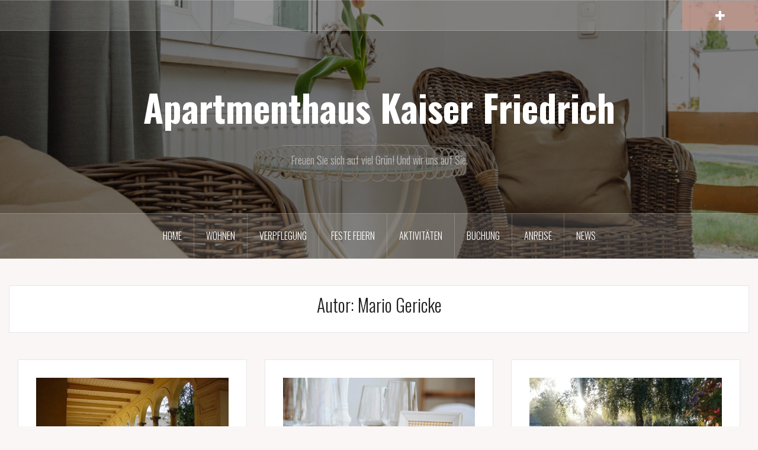

--- FILE ---
content_type: text/html; charset=UTF-8
request_url: https://apartmenthotel-kaiser-friedrich.de/author/nominell/
body_size: 12245
content:
<!DOCTYPE html>
<html lang="de">
<head>
<meta charset="UTF-8">
<meta name="viewport" content="width=device-width, initial-scale=1">
<link rel="profile" href="http://gmpg.org/xfn/11">
<link rel="pingback" href="https://apartmenthotel-kaiser-friedrich.de/xmlrpc.php">

<title>Mario Gericke &#8211; Apartmenthaus Kaiser Friedrich</title>
<meta name='robots' content='max-image-preview:large' />
<link rel="alternate" type="application/rss+xml" title="Apartmenthaus Kaiser Friedrich &raquo; Feed" href="https://apartmenthotel-kaiser-friedrich.de/feed/" />
<link rel="alternate" type="application/rss+xml" title="Apartmenthaus Kaiser Friedrich &raquo; Feed für Beiträge von Mario Gericke" href="https://apartmenthotel-kaiser-friedrich.de/author/nominell/feed/" />
<style id='wp-img-auto-sizes-contain-inline-css' type='text/css'>
img:is([sizes=auto i],[sizes^="auto," i]){contain-intrinsic-size:3000px 1500px}
/*# sourceURL=wp-img-auto-sizes-contain-inline-css */
</style>
<link rel='stylesheet' id='twb-open-sans-css' href='https://apartmenthotel-kaiser-friedrich.de/wp-content/uploads/fonts/a0836a10dcd59be781fc406e184a2f31/font.css?v=1701612253' type='text/css' media='all' />
<link rel='stylesheet' id='twbbwg-global-css' href='https://apartmenthotel-kaiser-friedrich.de/wp-content/plugins/photo-gallery/booster/assets/css/global.css?ver=1.0.0' type='text/css' media='all' />
<link rel='stylesheet' id='oria-bootstrap-css' href='https://apartmenthotel-kaiser-friedrich.de/wp-content/themes/oria/css/bootstrap/bootstrap.min.css?ver=1' type='text/css' media='all' />
<style id='wp-emoji-styles-inline-css' type='text/css'>

	img.wp-smiley, img.emoji {
		display: inline !important;
		border: none !important;
		box-shadow: none !important;
		height: 1em !important;
		width: 1em !important;
		margin: 0 0.07em !important;
		vertical-align: -0.1em !important;
		background: none !important;
		padding: 0 !important;
	}
/*# sourceURL=wp-emoji-styles-inline-css */
</style>
<style id='wp-block-library-inline-css' type='text/css'>
:root{--wp-block-synced-color:#7a00df;--wp-block-synced-color--rgb:122,0,223;--wp-bound-block-color:var(--wp-block-synced-color);--wp-editor-canvas-background:#ddd;--wp-admin-theme-color:#007cba;--wp-admin-theme-color--rgb:0,124,186;--wp-admin-theme-color-darker-10:#006ba1;--wp-admin-theme-color-darker-10--rgb:0,107,160.5;--wp-admin-theme-color-darker-20:#005a87;--wp-admin-theme-color-darker-20--rgb:0,90,135;--wp-admin-border-width-focus:2px}@media (min-resolution:192dpi){:root{--wp-admin-border-width-focus:1.5px}}.wp-element-button{cursor:pointer}:root .has-very-light-gray-background-color{background-color:#eee}:root .has-very-dark-gray-background-color{background-color:#313131}:root .has-very-light-gray-color{color:#eee}:root .has-very-dark-gray-color{color:#313131}:root .has-vivid-green-cyan-to-vivid-cyan-blue-gradient-background{background:linear-gradient(135deg,#00d084,#0693e3)}:root .has-purple-crush-gradient-background{background:linear-gradient(135deg,#34e2e4,#4721fb 50%,#ab1dfe)}:root .has-hazy-dawn-gradient-background{background:linear-gradient(135deg,#faaca8,#dad0ec)}:root .has-subdued-olive-gradient-background{background:linear-gradient(135deg,#fafae1,#67a671)}:root .has-atomic-cream-gradient-background{background:linear-gradient(135deg,#fdd79a,#004a59)}:root .has-nightshade-gradient-background{background:linear-gradient(135deg,#330968,#31cdcf)}:root .has-midnight-gradient-background{background:linear-gradient(135deg,#020381,#2874fc)}:root{--wp--preset--font-size--normal:16px;--wp--preset--font-size--huge:42px}.has-regular-font-size{font-size:1em}.has-larger-font-size{font-size:2.625em}.has-normal-font-size{font-size:var(--wp--preset--font-size--normal)}.has-huge-font-size{font-size:var(--wp--preset--font-size--huge)}.has-text-align-center{text-align:center}.has-text-align-left{text-align:left}.has-text-align-right{text-align:right}.has-fit-text{white-space:nowrap!important}#end-resizable-editor-section{display:none}.aligncenter{clear:both}.items-justified-left{justify-content:flex-start}.items-justified-center{justify-content:center}.items-justified-right{justify-content:flex-end}.items-justified-space-between{justify-content:space-between}.screen-reader-text{border:0;clip-path:inset(50%);height:1px;margin:-1px;overflow:hidden;padding:0;position:absolute;width:1px;word-wrap:normal!important}.screen-reader-text:focus{background-color:#ddd;clip-path:none;color:#444;display:block;font-size:1em;height:auto;left:5px;line-height:normal;padding:15px 23px 14px;text-decoration:none;top:5px;width:auto;z-index:100000}html :where(.has-border-color){border-style:solid}html :where([style*=border-top-color]){border-top-style:solid}html :where([style*=border-right-color]){border-right-style:solid}html :where([style*=border-bottom-color]){border-bottom-style:solid}html :where([style*=border-left-color]){border-left-style:solid}html :where([style*=border-width]){border-style:solid}html :where([style*=border-top-width]){border-top-style:solid}html :where([style*=border-right-width]){border-right-style:solid}html :where([style*=border-bottom-width]){border-bottom-style:solid}html :where([style*=border-left-width]){border-left-style:solid}html :where(img[class*=wp-image-]){height:auto;max-width:100%}:where(figure){margin:0 0 1em}html :where(.is-position-sticky){--wp-admin--admin-bar--position-offset:var(--wp-admin--admin-bar--height,0px)}@media screen and (max-width:600px){html :where(.is-position-sticky){--wp-admin--admin-bar--position-offset:0px}}

/*# sourceURL=wp-block-library-inline-css */
</style><style id='global-styles-inline-css' type='text/css'>
:root{--wp--preset--aspect-ratio--square: 1;--wp--preset--aspect-ratio--4-3: 4/3;--wp--preset--aspect-ratio--3-4: 3/4;--wp--preset--aspect-ratio--3-2: 3/2;--wp--preset--aspect-ratio--2-3: 2/3;--wp--preset--aspect-ratio--16-9: 16/9;--wp--preset--aspect-ratio--9-16: 9/16;--wp--preset--color--black: #000000;--wp--preset--color--cyan-bluish-gray: #abb8c3;--wp--preset--color--white: #ffffff;--wp--preset--color--pale-pink: #f78da7;--wp--preset--color--vivid-red: #cf2e2e;--wp--preset--color--luminous-vivid-orange: #ff6900;--wp--preset--color--luminous-vivid-amber: #fcb900;--wp--preset--color--light-green-cyan: #7bdcb5;--wp--preset--color--vivid-green-cyan: #00d084;--wp--preset--color--pale-cyan-blue: #8ed1fc;--wp--preset--color--vivid-cyan-blue: #0693e3;--wp--preset--color--vivid-purple: #9b51e0;--wp--preset--gradient--vivid-cyan-blue-to-vivid-purple: linear-gradient(135deg,rgb(6,147,227) 0%,rgb(155,81,224) 100%);--wp--preset--gradient--light-green-cyan-to-vivid-green-cyan: linear-gradient(135deg,rgb(122,220,180) 0%,rgb(0,208,130) 100%);--wp--preset--gradient--luminous-vivid-amber-to-luminous-vivid-orange: linear-gradient(135deg,rgb(252,185,0) 0%,rgb(255,105,0) 100%);--wp--preset--gradient--luminous-vivid-orange-to-vivid-red: linear-gradient(135deg,rgb(255,105,0) 0%,rgb(207,46,46) 100%);--wp--preset--gradient--very-light-gray-to-cyan-bluish-gray: linear-gradient(135deg,rgb(238,238,238) 0%,rgb(169,184,195) 100%);--wp--preset--gradient--cool-to-warm-spectrum: linear-gradient(135deg,rgb(74,234,220) 0%,rgb(151,120,209) 20%,rgb(207,42,186) 40%,rgb(238,44,130) 60%,rgb(251,105,98) 80%,rgb(254,248,76) 100%);--wp--preset--gradient--blush-light-purple: linear-gradient(135deg,rgb(255,206,236) 0%,rgb(152,150,240) 100%);--wp--preset--gradient--blush-bordeaux: linear-gradient(135deg,rgb(254,205,165) 0%,rgb(254,45,45) 50%,rgb(107,0,62) 100%);--wp--preset--gradient--luminous-dusk: linear-gradient(135deg,rgb(255,203,112) 0%,rgb(199,81,192) 50%,rgb(65,88,208) 100%);--wp--preset--gradient--pale-ocean: linear-gradient(135deg,rgb(255,245,203) 0%,rgb(182,227,212) 50%,rgb(51,167,181) 100%);--wp--preset--gradient--electric-grass: linear-gradient(135deg,rgb(202,248,128) 0%,rgb(113,206,126) 100%);--wp--preset--gradient--midnight: linear-gradient(135deg,rgb(2,3,129) 0%,rgb(40,116,252) 100%);--wp--preset--font-size--small: 13px;--wp--preset--font-size--medium: 20px;--wp--preset--font-size--large: 36px;--wp--preset--font-size--x-large: 42px;--wp--preset--spacing--20: 0.44rem;--wp--preset--spacing--30: 0.67rem;--wp--preset--spacing--40: 1rem;--wp--preset--spacing--50: 1.5rem;--wp--preset--spacing--60: 2.25rem;--wp--preset--spacing--70: 3.38rem;--wp--preset--spacing--80: 5.06rem;--wp--preset--shadow--natural: 6px 6px 9px rgba(0, 0, 0, 0.2);--wp--preset--shadow--deep: 12px 12px 50px rgba(0, 0, 0, 0.4);--wp--preset--shadow--sharp: 6px 6px 0px rgba(0, 0, 0, 0.2);--wp--preset--shadow--outlined: 6px 6px 0px -3px rgb(255, 255, 255), 6px 6px rgb(0, 0, 0);--wp--preset--shadow--crisp: 6px 6px 0px rgb(0, 0, 0);}:where(.is-layout-flex){gap: 0.5em;}:where(.is-layout-grid){gap: 0.5em;}body .is-layout-flex{display: flex;}.is-layout-flex{flex-wrap: wrap;align-items: center;}.is-layout-flex > :is(*, div){margin: 0;}body .is-layout-grid{display: grid;}.is-layout-grid > :is(*, div){margin: 0;}:where(.wp-block-columns.is-layout-flex){gap: 2em;}:where(.wp-block-columns.is-layout-grid){gap: 2em;}:where(.wp-block-post-template.is-layout-flex){gap: 1.25em;}:where(.wp-block-post-template.is-layout-grid){gap: 1.25em;}.has-black-color{color: var(--wp--preset--color--black) !important;}.has-cyan-bluish-gray-color{color: var(--wp--preset--color--cyan-bluish-gray) !important;}.has-white-color{color: var(--wp--preset--color--white) !important;}.has-pale-pink-color{color: var(--wp--preset--color--pale-pink) !important;}.has-vivid-red-color{color: var(--wp--preset--color--vivid-red) !important;}.has-luminous-vivid-orange-color{color: var(--wp--preset--color--luminous-vivid-orange) !important;}.has-luminous-vivid-amber-color{color: var(--wp--preset--color--luminous-vivid-amber) !important;}.has-light-green-cyan-color{color: var(--wp--preset--color--light-green-cyan) !important;}.has-vivid-green-cyan-color{color: var(--wp--preset--color--vivid-green-cyan) !important;}.has-pale-cyan-blue-color{color: var(--wp--preset--color--pale-cyan-blue) !important;}.has-vivid-cyan-blue-color{color: var(--wp--preset--color--vivid-cyan-blue) !important;}.has-vivid-purple-color{color: var(--wp--preset--color--vivid-purple) !important;}.has-black-background-color{background-color: var(--wp--preset--color--black) !important;}.has-cyan-bluish-gray-background-color{background-color: var(--wp--preset--color--cyan-bluish-gray) !important;}.has-white-background-color{background-color: var(--wp--preset--color--white) !important;}.has-pale-pink-background-color{background-color: var(--wp--preset--color--pale-pink) !important;}.has-vivid-red-background-color{background-color: var(--wp--preset--color--vivid-red) !important;}.has-luminous-vivid-orange-background-color{background-color: var(--wp--preset--color--luminous-vivid-orange) !important;}.has-luminous-vivid-amber-background-color{background-color: var(--wp--preset--color--luminous-vivid-amber) !important;}.has-light-green-cyan-background-color{background-color: var(--wp--preset--color--light-green-cyan) !important;}.has-vivid-green-cyan-background-color{background-color: var(--wp--preset--color--vivid-green-cyan) !important;}.has-pale-cyan-blue-background-color{background-color: var(--wp--preset--color--pale-cyan-blue) !important;}.has-vivid-cyan-blue-background-color{background-color: var(--wp--preset--color--vivid-cyan-blue) !important;}.has-vivid-purple-background-color{background-color: var(--wp--preset--color--vivid-purple) !important;}.has-black-border-color{border-color: var(--wp--preset--color--black) !important;}.has-cyan-bluish-gray-border-color{border-color: var(--wp--preset--color--cyan-bluish-gray) !important;}.has-white-border-color{border-color: var(--wp--preset--color--white) !important;}.has-pale-pink-border-color{border-color: var(--wp--preset--color--pale-pink) !important;}.has-vivid-red-border-color{border-color: var(--wp--preset--color--vivid-red) !important;}.has-luminous-vivid-orange-border-color{border-color: var(--wp--preset--color--luminous-vivid-orange) !important;}.has-luminous-vivid-amber-border-color{border-color: var(--wp--preset--color--luminous-vivid-amber) !important;}.has-light-green-cyan-border-color{border-color: var(--wp--preset--color--light-green-cyan) !important;}.has-vivid-green-cyan-border-color{border-color: var(--wp--preset--color--vivid-green-cyan) !important;}.has-pale-cyan-blue-border-color{border-color: var(--wp--preset--color--pale-cyan-blue) !important;}.has-vivid-cyan-blue-border-color{border-color: var(--wp--preset--color--vivid-cyan-blue) !important;}.has-vivid-purple-border-color{border-color: var(--wp--preset--color--vivid-purple) !important;}.has-vivid-cyan-blue-to-vivid-purple-gradient-background{background: var(--wp--preset--gradient--vivid-cyan-blue-to-vivid-purple) !important;}.has-light-green-cyan-to-vivid-green-cyan-gradient-background{background: var(--wp--preset--gradient--light-green-cyan-to-vivid-green-cyan) !important;}.has-luminous-vivid-amber-to-luminous-vivid-orange-gradient-background{background: var(--wp--preset--gradient--luminous-vivid-amber-to-luminous-vivid-orange) !important;}.has-luminous-vivid-orange-to-vivid-red-gradient-background{background: var(--wp--preset--gradient--luminous-vivid-orange-to-vivid-red) !important;}.has-very-light-gray-to-cyan-bluish-gray-gradient-background{background: var(--wp--preset--gradient--very-light-gray-to-cyan-bluish-gray) !important;}.has-cool-to-warm-spectrum-gradient-background{background: var(--wp--preset--gradient--cool-to-warm-spectrum) !important;}.has-blush-light-purple-gradient-background{background: var(--wp--preset--gradient--blush-light-purple) !important;}.has-blush-bordeaux-gradient-background{background: var(--wp--preset--gradient--blush-bordeaux) !important;}.has-luminous-dusk-gradient-background{background: var(--wp--preset--gradient--luminous-dusk) !important;}.has-pale-ocean-gradient-background{background: var(--wp--preset--gradient--pale-ocean) !important;}.has-electric-grass-gradient-background{background: var(--wp--preset--gradient--electric-grass) !important;}.has-midnight-gradient-background{background: var(--wp--preset--gradient--midnight) !important;}.has-small-font-size{font-size: var(--wp--preset--font-size--small) !important;}.has-medium-font-size{font-size: var(--wp--preset--font-size--medium) !important;}.has-large-font-size{font-size: var(--wp--preset--font-size--large) !important;}.has-x-large-font-size{font-size: var(--wp--preset--font-size--x-large) !important;}
/*# sourceURL=global-styles-inline-css */
</style>

<style id='classic-theme-styles-inline-css' type='text/css'>
/*! This file is auto-generated */
.wp-block-button__link{color:#fff;background-color:#32373c;border-radius:9999px;box-shadow:none;text-decoration:none;padding:calc(.667em + 2px) calc(1.333em + 2px);font-size:1.125em}.wp-block-file__button{background:#32373c;color:#fff;text-decoration:none}
/*# sourceURL=/wp-includes/css/classic-themes.min.css */
</style>
<link rel='stylesheet' id='bwg_fonts-css' href='https://apartmenthotel-kaiser-friedrich.de/wp-content/plugins/photo-gallery/css/bwg-fonts/fonts.css?ver=0.0.1' type='text/css' media='all' />
<link rel='stylesheet' id='sumoselect-css' href='https://apartmenthotel-kaiser-friedrich.de/wp-content/plugins/photo-gallery/css/sumoselect.min.css?ver=3.4.6' type='text/css' media='all' />
<link rel='stylesheet' id='mCustomScrollbar-css' href='https://apartmenthotel-kaiser-friedrich.de/wp-content/plugins/photo-gallery/css/jquery.mCustomScrollbar.min.css?ver=3.1.5' type='text/css' media='all' />
<link rel='stylesheet' id='bwg_googlefonts-css' href='https://apartmenthotel-kaiser-friedrich.de/wp-content/uploads/fonts/1842e47c4cd9b4ad756ba48ea0796264/font.css?v=1661777393' type='text/css' media='all' />
<link rel='stylesheet' id='bwg_frontend-css' href='https://apartmenthotel-kaiser-friedrich.de/wp-content/plugins/photo-gallery/css/styles.min.css?ver=1.8.35' type='text/css' media='all' />
<link rel='stylesheet' id='cmplz-general-css' href='https://apartmenthotel-kaiser-friedrich.de/wp-content/plugins/complianz-gdpr/assets/css/cookieblocker.min.css?ver=1758891502' type='text/css' media='all' />
<link rel='stylesheet' id='oria-style-css' href='https://apartmenthotel-kaiser-friedrich.de/wp-content/themes/oria/style.css?ver=6.9' type='text/css' media='all' />
<style id='oria-style-inline-css' type='text/css'>
body, .widget a { color:#717376}
.site-title a, .site-title a:hover { color:#fff}
.site-description { color:#bbb}
.site-logo { max-width:200px; }
.site-branding { padding-top:80px;padding-bottom:80px; }
.site-title { font-size:62px; }
.site-description { font-size:18px; }

/*# sourceURL=oria-style-inline-css */
</style>
<link rel='stylesheet' id='oria-body-fonts-css' href='https://apartmenthotel-kaiser-friedrich.de/wp-content/uploads/fonts/fc70135b0d179608ec426893019ff2b3/font.css?v=1695895958' type='text/css' media='all' />
<link rel='stylesheet' id='oria-headings-fonts-css' href='https://apartmenthotel-kaiser-friedrich.de/wp-content/uploads/fonts/075e46865286dbc1a195ddef3205f67c/font.css?v=1695895959' type='text/css' media='all' />
<link rel='stylesheet' id='oria-fontawesome-css' href='https://apartmenthotel-kaiser-friedrich.de/wp-content/themes/oria/fonts/font-awesome.min.css?ver=6.9' type='text/css' media='all' />
<link rel='stylesheet' id='tablepress-default-css' href='https://apartmenthotel-kaiser-friedrich.de/wp-content/plugins/tablepress/css/build/default.css?ver=3.2.6' type='text/css' media='all' />
<script type="text/javascript" src="https://apartmenthotel-kaiser-friedrich.de/wp-includes/js/jquery/jquery.min.js?ver=3.7.1" id="jquery-core-js"></script>
<script type="text/javascript" src="https://apartmenthotel-kaiser-friedrich.de/wp-includes/js/jquery/jquery-migrate.min.js?ver=3.4.1" id="jquery-migrate-js"></script>
<script type="text/javascript" src="https://apartmenthotel-kaiser-friedrich.de/wp-content/plugins/photo-gallery/booster/assets/js/circle-progress.js?ver=1.2.2" id="twbbwg-circle-js"></script>
<script type="text/javascript" id="twbbwg-global-js-extra">
/* <![CDATA[ */
var twb = {"nonce":"0cef7cdd42","ajax_url":"https://apartmenthotel-kaiser-friedrich.de/wp-admin/admin-ajax.php","plugin_url":"https://apartmenthotel-kaiser-friedrich.de/wp-content/plugins/photo-gallery/booster","href":"https://apartmenthotel-kaiser-friedrich.de/wp-admin/admin.php?page=twbbwg_photo-gallery"};
var twb = {"nonce":"0cef7cdd42","ajax_url":"https://apartmenthotel-kaiser-friedrich.de/wp-admin/admin-ajax.php","plugin_url":"https://apartmenthotel-kaiser-friedrich.de/wp-content/plugins/photo-gallery/booster","href":"https://apartmenthotel-kaiser-friedrich.de/wp-admin/admin.php?page=twbbwg_photo-gallery"};
//# sourceURL=twbbwg-global-js-extra
/* ]]> */
</script>
<script type="text/javascript" src="https://apartmenthotel-kaiser-friedrich.de/wp-content/plugins/photo-gallery/booster/assets/js/global.js?ver=1.0.0" id="twbbwg-global-js"></script>
<script type="text/javascript" src="https://apartmenthotel-kaiser-friedrich.de/wp-content/plugins/photo-gallery/js/jquery.sumoselect.min.js?ver=3.4.6" id="sumoselect-js"></script>
<script type="text/javascript" src="https://apartmenthotel-kaiser-friedrich.de/wp-content/plugins/photo-gallery/js/tocca.min.js?ver=2.0.9" id="bwg_mobile-js"></script>
<script type="text/javascript" src="https://apartmenthotel-kaiser-friedrich.de/wp-content/plugins/photo-gallery/js/jquery.mCustomScrollbar.concat.min.js?ver=3.1.5" id="mCustomScrollbar-js"></script>
<script type="text/javascript" src="https://apartmenthotel-kaiser-friedrich.de/wp-content/plugins/photo-gallery/js/jquery.fullscreen.min.js?ver=0.6.0" id="jquery-fullscreen-js"></script>
<script type="text/javascript" id="bwg_frontend-js-extra">
/* <![CDATA[ */
var bwg_objectsL10n = {"bwg_field_required":"Feld ist erforderlich.","bwg_mail_validation":"Dies ist keine g\u00fcltige E-Mail-Adresse.","bwg_search_result":"Es gibt keine Bilder, die deiner Suche entsprechen.","bwg_select_tag":"Select Tag","bwg_order_by":"Order By","bwg_search":"Suchen","bwg_show_ecommerce":"Show Ecommerce","bwg_hide_ecommerce":"Hide Ecommerce","bwg_show_comments":"Kommentare anzeigen","bwg_hide_comments":"Kommentare ausblenden","bwg_restore":"Wiederherstellen","bwg_maximize":"Maximieren","bwg_fullscreen":"Vollbild","bwg_exit_fullscreen":"Vollbild verlassen","bwg_search_tag":"SEARCH...","bwg_tag_no_match":"No tags found","bwg_all_tags_selected":"All tags selected","bwg_tags_selected":"tags selected","play":"Wiedergeben","pause":"Pause","is_pro":"","bwg_play":"Wiedergeben","bwg_pause":"Pause","bwg_hide_info":"Info ausblenden","bwg_show_info":"Info anzeigen","bwg_hide_rating":"Hide rating","bwg_show_rating":"Show rating","ok":"Ok","cancel":"Cancel","select_all":"Select all","lazy_load":"0","lazy_loader":"https://apartmenthotel-kaiser-friedrich.de/wp-content/plugins/photo-gallery/images/ajax_loader.png","front_ajax":"0","bwg_tag_see_all":"see all tags","bwg_tag_see_less":"see less tags"};
//# sourceURL=bwg_frontend-js-extra
/* ]]> */
</script>
<script type="text/javascript" src="https://apartmenthotel-kaiser-friedrich.de/wp-content/plugins/photo-gallery/js/scripts.min.js?ver=1.8.35" id="bwg_frontend-js"></script>
<script type="text/javascript" src="https://apartmenthotel-kaiser-friedrich.de/wp-content/themes/oria/js/jquery.fitvids.js?ver=1" id="oria-fitvids-js"></script>
<script type="text/javascript" src="https://apartmenthotel-kaiser-friedrich.de/wp-content/themes/oria/js/jquery.slicknav.min.js?ver=1" id="oria-slicknav-js"></script>
<script type="text/javascript" src="https://apartmenthotel-kaiser-friedrich.de/wp-content/themes/oria/js/parallax.min.js?ver=1" id="oria-parallax-js"></script>
<script type="text/javascript" src="https://apartmenthotel-kaiser-friedrich.de/wp-content/themes/oria/js/scripts.js?ver=1" id="oria-scripts-js"></script>
<script type="text/javascript" src="https://apartmenthotel-kaiser-friedrich.de/wp-includes/js/imagesloaded.min.js?ver=5.0.0" id="imagesloaded-js"></script>
<script type="text/javascript" src="https://apartmenthotel-kaiser-friedrich.de/wp-includes/js/masonry.min.js?ver=4.2.2" id="masonry-js"></script>
<script type="text/javascript" src="https://apartmenthotel-kaiser-friedrich.de/wp-content/themes/oria/js/imagesloaded.pkgd.min.js?ver=1" id="oria-imagesloaded-js"></script>
<script type="text/javascript" src="https://apartmenthotel-kaiser-friedrich.de/wp-content/themes/oria/js/masonry-init.js?ver=1" id="oria-masonry-init-js"></script>
<script type="text/javascript" src="https://apartmenthotel-kaiser-friedrich.de/wp-content/themes/oria/js/owl.carousel.min.js?ver=1" id="oria-owl-script-js"></script>
<script type="text/javascript" id="oria-slider-init-js-extra">
/* <![CDATA[ */
var sliderOptions = {"slideshowspeed":"4000"};
//# sourceURL=oria-slider-init-js-extra
/* ]]> */
</script>
<script type="text/javascript" src="https://apartmenthotel-kaiser-friedrich.de/wp-content/themes/oria/js/slider-init.js?ver=1" id="oria-slider-init-js"></script>
<link rel="https://api.w.org/" href="https://apartmenthotel-kaiser-friedrich.de/wp-json/" /><link rel="alternate" title="JSON" type="application/json" href="https://apartmenthotel-kaiser-friedrich.de/wp-json/wp/v2/users/6" /><link rel="EditURI" type="application/rsd+xml" title="RSD" href="https://apartmenthotel-kaiser-friedrich.de/xmlrpc.php?rsd" />
<meta name="generator" content="WordPress 6.9" />
			<style>.cmplz-hidden {
					display: none !important;
				}</style><!--[if lt IE 9]>
<script src="https://apartmenthotel-kaiser-friedrich.de/wp-content/themes/oria/js/html5shiv.js"></script>
<![endif]-->
		<style type="text/css">
			.site-header {
				background-image: url(https://apartmenthotel-kaiser-friedrich.de/wp-content/uploads/2021/05/cropped-Hotel-Potsdam-Startseite-scaled-1.jpg);
			}
		</style>
				<style type="text/css" id="wp-custom-css">
			.site-info {
	display: none;
}
.entry-author-link , .entry-date { display: none; }		</style>
		<link rel='stylesheet' id='su-shortcodes-css' href='https://apartmenthotel-kaiser-friedrich.de/wp-content/plugins/shortcodes-ultimate/includes/css/shortcodes.css?ver=7.0.0' type='text/css' media='all' />
</head>

<body class="archive author author-nominell author-6 wp-theme-oria">


<div id="page" class="hfeed site">
	<a class="skip-link screen-reader-text" href="#content">Zum Inhalt springen</a>

	<header id="masthead" class="site-header" role="banner">

		<div class="top-bar clearfix ">
					
					
			<div class="sidebar-toggle">
				<i class="fa fa-plus"></i>
			</div>
					</div>

		<div class="container">
			<div class="site-branding">
				<h1 class="site-title"><a href="https://apartmenthotel-kaiser-friedrich.de/" rel="home">Apartmenthaus Kaiser Friedrich</a></h1><h2 class="site-description">Freuen Sie sich auf viel Grün! Und wir uns auf Sie.</h2>			</div><!-- .site-branding -->
		</div>

		<nav id="site-navigation" class="main-navigation" role="navigation">
			<div class="menu-header-container"><ul id="primary-menu" class="menu clearfix"><li id="menu-item-13668" class="menu-item menu-item-type-post_type menu-item-object-page menu-item-home menu-item-13668"><a href="https://apartmenthotel-kaiser-friedrich.de/">Home</a></li>
<li id="menu-item-13948" class="menu-item menu-item-type-post_type menu-item-object-page menu-item-13948"><a href="https://apartmenthotel-kaiser-friedrich.de/wohnen/">Wohnen</a></li>
<li id="menu-item-14099" class="menu-item menu-item-type-post_type menu-item-object-page menu-item-14099"><a href="https://apartmenthotel-kaiser-friedrich.de/verpflegung/">Verpflegung</a></li>
<li id="menu-item-13946" class="menu-item menu-item-type-post_type menu-item-object-page menu-item-13946"><a href="https://apartmenthotel-kaiser-friedrich.de/feste-feiern/">Feste Feiern</a></li>
<li id="menu-item-13945" class="menu-item menu-item-type-post_type menu-item-object-page menu-item-13945"><a href="https://apartmenthotel-kaiser-friedrich.de/aktivitaeten/">Aktivitäten</a></li>
<li id="menu-item-14123" class="menu-item menu-item-type-custom menu-item-object-custom menu-item-has-children menu-item-14123"><a href="https://onepagebooking.com/kaiserf">Buchung</a>
<ul class="sub-menu">
	<li id="menu-item-14169" class="menu-item menu-item-type-post_type menu-item-object-page menu-item-14169"><a href="https://apartmenthotel-kaiser-friedrich.de/reservierung/">Reservierung</a></li>
</ul>
</li>
<li id="menu-item-13951" class="menu-item menu-item-type-post_type menu-item-object-page menu-item-13951"><a href="https://apartmenthotel-kaiser-friedrich.de/anreise/">Anreise</a></li>
<li id="menu-item-14001" class="menu-item menu-item-type-post_type menu-item-object-page menu-item-has-children menu-item-14001"><a href="https://apartmenthotel-kaiser-friedrich.de/news/">News</a>
<ul class="sub-menu">
	<li id="menu-item-14025" class="menu-item menu-item-type-post_type menu-item-object-page menu-item-14025"><a href="https://apartmenthotel-kaiser-friedrich.de/coronainfo/">bargeldlos in die Zukunft ab 01.01.2024</a></li>
</ul>
</li>
</ul></div>		</nav><!-- #site-navigation -->
		<nav class="mobile-nav">
    </nav>
	</header><!-- #masthead -->
	
	
	<div id="content" class="site-content clearfix">
		
	<div id="primary" class="content-area fullwidth">
		<main id="main" class="site-main" role="main">

		
			<header class="archive-header">
				<h2 class="archive-title">Autor: <span>Mario Gericke</span></h2>			</header><!-- .page-header -->

						<div class="posts-layout">
			
				
<article id="post-14070" class="post-14070 post type-post status-publish format-standard has-post-thumbnail hentry category-allgemein">
<div class="item-sizer">
			<div class="entry-thumb">
			<a href="https://apartmenthotel-kaiser-friedrich.de/2022/01/26/potsdamer-schloessernacht-2022/" title="Potsdamer Schlössernacht 2026"><img width="520" height="390" src="https://apartmenthotel-kaiser-friedrich.de/wp-content/uploads/2022/01/DSC03421-520x390.jpg" class="attachment-oria-small-thumb size-oria-small-thumb wp-post-image" alt="" decoding="async" fetchpriority="high" srcset="https://apartmenthotel-kaiser-friedrich.de/wp-content/uploads/2022/01/DSC03421-520x390.jpg 520w, https://apartmenthotel-kaiser-friedrich.de/wp-content/uploads/2022/01/DSC03421-300x225.jpg 300w, https://apartmenthotel-kaiser-friedrich.de/wp-content/uploads/2022/01/DSC03421-1024x768.jpg 1024w, https://apartmenthotel-kaiser-friedrich.de/wp-content/uploads/2022/01/DSC03421-768x576.jpg 768w, https://apartmenthotel-kaiser-friedrich.de/wp-content/uploads/2022/01/DSC03421-1536x1152.jpg 1536w, https://apartmenthotel-kaiser-friedrich.de/wp-content/uploads/2022/01/DSC03421-740x555.jpg 740w, https://apartmenthotel-kaiser-friedrich.de/wp-content/uploads/2022/01/DSC03421.jpg 1600w" sizes="(max-width: 520px) 100vw, 520px" /></a>		
		</div>
	
	<header class="entry-header blog-entry-header">
				
		<div class="entry-data">
			<span class="posted-on"><a href="https://apartmenthotel-kaiser-friedrich.de/2022/01/26/potsdamer-schloessernacht-2022/" rel="bookmark"><time class="entry-date published" datetime="2022-01-26T11:10:16+01:00">26. Januar 2022</time><time class="updated" datetime="2025-09-05T12:49:10+02:00">5. September 2025</time></a></span><span class="byline"> <span class="author vcard"><a class="url fn n" href="https://apartmenthotel-kaiser-friedrich.de/author/nominell/">Mario Gericke</a></span></span><span class="cat-links"><a href="https://apartmenthotel-kaiser-friedrich.de/category/allgemein/" rel="category tag">Allgemein</a></span>		</div>
			
		<h1 class="entry-title"><a href="https://apartmenthotel-kaiser-friedrich.de/2022/01/26/potsdamer-schloessernacht-2022/" rel="bookmark">Potsdamer Schlössernacht 2026</a></h1>	</header><!-- .entry-header -->

	<div class="entry-content">
		<p>Nirgendwo zeigt sich Preußens Barock glanzvoller, üppiger und romantischer als im Park von Sanssouci. Auch 2026 findet wieder der kulturelle Höhepunkt zur schönsten Jahreszeit; 28.08.-29.08.2026 statt: die Potsdamer Schlössernacht. Mit Konzerten und Tanzvorführungen, mit Theaterspielen<a class="read-more" href="https://apartmenthotel-kaiser-friedrich.de/2022/01/26/potsdamer-schloessernacht-2022/">Continue reading</a></p>
			</div><!-- .entry-content -->
</div>
</article><!-- #post-## -->
			
				
<article id="post-13999" class="post-13999 post type-post status-publish format-standard has-post-thumbnail hentry category-allgemein">
<div class="item-sizer">
			<div class="entry-thumb">
			<a href="https://apartmenthotel-kaiser-friedrich.de/2022/01/14/hochzeiten-im-landhotel/" title="Hochzeiten im Landhotel"><img width="520" height="390" src="https://apartmenthotel-kaiser-friedrich.de/wp-content/uploads/2021/05/news-hochzeit-landhotel-520x390.jpg" class="attachment-oria-small-thumb size-oria-small-thumb wp-post-image" alt="Hochzeit Landhotel Potsdam" decoding="async" srcset="https://apartmenthotel-kaiser-friedrich.de/wp-content/uploads/2021/05/news-hochzeit-landhotel-520x390.jpg 520w, https://apartmenthotel-kaiser-friedrich.de/wp-content/uploads/2021/05/news-hochzeit-landhotel-300x225.jpg 300w, https://apartmenthotel-kaiser-friedrich.de/wp-content/uploads/2021/05/news-hochzeit-landhotel-1024x768.jpg 1024w, https://apartmenthotel-kaiser-friedrich.de/wp-content/uploads/2021/05/news-hochzeit-landhotel-768x576.jpg 768w, https://apartmenthotel-kaiser-friedrich.de/wp-content/uploads/2021/05/news-hochzeit-landhotel-1536x1152.jpg 1536w, https://apartmenthotel-kaiser-friedrich.de/wp-content/uploads/2021/05/news-hochzeit-landhotel-740x555.jpg 740w, https://apartmenthotel-kaiser-friedrich.de/wp-content/uploads/2021/05/news-hochzeit-landhotel.jpg 1600w" sizes="(max-width: 520px) 100vw, 520px" /></a>		
		</div>
	
	<header class="entry-header blog-entry-header">
				
		<div class="entry-data">
			<span class="posted-on"><a href="https://apartmenthotel-kaiser-friedrich.de/2022/01/14/hochzeiten-im-landhotel/" rel="bookmark"><time class="entry-date published" datetime="2022-01-14T14:12:37+01:00">14. Januar 2022</time><time class="updated" datetime="2022-02-01T13:02:21+01:00">1. Februar 2022</time></a></span><span class="byline"> <span class="author vcard"><a class="url fn n" href="https://apartmenthotel-kaiser-friedrich.de/author/nominell/">Mario Gericke</a></span></span><span class="cat-links"><a href="https://apartmenthotel-kaiser-friedrich.de/category/allgemein/" rel="category tag">Allgemein</a></span>		</div>
			
		<h1 class="entry-title"><a href="https://apartmenthotel-kaiser-friedrich.de/2022/01/14/hochzeiten-im-landhotel/" rel="bookmark">Hochzeiten im Landhotel</a></h1>	</header><!-- .entry-header -->

	<div class="entry-content">
		<p>Haben Sie doch Bedenken, dass es schlechtes Wetter geben könnte und möchten lieber einen wunderschönen &amp; festlichen Raum mit angrenzender Terrasse haben, in den Sie sich zurückziehen können? Zusammen gestalten wir mit Ihnen einer der<a class="read-more" href="https://apartmenthotel-kaiser-friedrich.de/2022/01/14/hochzeiten-im-landhotel/">Continue reading</a></p>
			</div><!-- .entry-content -->
</div>
</article><!-- #post-## -->
			
				
<article id="post-14113" class="post-14113 post type-post status-publish format-standard has-post-thumbnail hentry category-allgemein">
<div class="item-sizer">
			<div class="entry-thumb">
			<a href="https://apartmenthotel-kaiser-friedrich.de/2021/10/08/herbsthochzeit/" title="Herbsthochzeit"><img width="520" height="390" src="https://apartmenthotel-kaiser-friedrich.de/wp-content/uploads/2022/02/IMG_20211007_080301-520x390.jpg" class="attachment-oria-small-thumb size-oria-small-thumb wp-post-image" alt="Herbsthochzeit" decoding="async" srcset="https://apartmenthotel-kaiser-friedrich.de/wp-content/uploads/2022/02/IMG_20211007_080301-520x390.jpg 520w, https://apartmenthotel-kaiser-friedrich.de/wp-content/uploads/2022/02/IMG_20211007_080301-300x225.jpg 300w, https://apartmenthotel-kaiser-friedrich.de/wp-content/uploads/2022/02/IMG_20211007_080301-1024x768.jpg 1024w, https://apartmenthotel-kaiser-friedrich.de/wp-content/uploads/2022/02/IMG_20211007_080301-768x576.jpg 768w, https://apartmenthotel-kaiser-friedrich.de/wp-content/uploads/2022/02/IMG_20211007_080301-1536x1152.jpg 1536w, https://apartmenthotel-kaiser-friedrich.de/wp-content/uploads/2022/02/IMG_20211007_080301-2048x1536.jpg 2048w, https://apartmenthotel-kaiser-friedrich.de/wp-content/uploads/2022/02/IMG_20211007_080301-740x555.jpg 740w" sizes="(max-width: 520px) 100vw, 520px" /></a>		
		</div>
	
	<header class="entry-header blog-entry-header">
				
		<div class="entry-data">
			<span class="posted-on"><a href="https://apartmenthotel-kaiser-friedrich.de/2021/10/08/herbsthochzeit/" rel="bookmark"><time class="entry-date published" datetime="2021-10-08T11:09:35+02:00">8. Oktober 2021</time><time class="updated" datetime="2022-02-01T11:09:56+01:00">1. Februar 2022</time></a></span><span class="byline"> <span class="author vcard"><a class="url fn n" href="https://apartmenthotel-kaiser-friedrich.de/author/nominell/">Mario Gericke</a></span></span><span class="cat-links"><a href="https://apartmenthotel-kaiser-friedrich.de/category/allgemein/" rel="category tag">Allgemein</a></span>		</div>
			
		<h1 class="entry-title"><a href="https://apartmenthotel-kaiser-friedrich.de/2021/10/08/herbsthochzeit/" rel="bookmark">Herbsthochzeit</a></h1>	</header><!-- .entry-header -->

	<div class="entry-content">
		<p>8.10.2021 &#8211; Wie wunderbar die Sonne am Herbsthimmel stand und die Farben des Gartens strahlen in allen Farben! Es war eine große Freude die Event-Saison mit dieser kleinen, aber sehr feinen Hochzeit abzuschließen. Das Zelt<a class="read-more" href="https://apartmenthotel-kaiser-friedrich.de/2021/10/08/herbsthochzeit/">Continue reading</a></p>
			</div><!-- .entry-content -->
</div>
</article><!-- #post-## -->
			
				
<article id="post-14088" class="post-14088 post type-post status-publish format-standard has-post-thumbnail hentry category-allgemein">
<div class="item-sizer">
			<div class="entry-thumb">
			<a href="https://apartmenthotel-kaiser-friedrich.de/2021/08/08/einschulung-2021/" title="Einschulung 2024"><img width="520" height="390" src="https://apartmenthotel-kaiser-friedrich.de/wp-content/uploads/2022/01/IMG_20210807_145112-520x390.jpg" class="attachment-oria-small-thumb size-oria-small-thumb wp-post-image" alt="Einschulung 2021" decoding="async" loading="lazy" srcset="https://apartmenthotel-kaiser-friedrich.de/wp-content/uploads/2022/01/IMG_20210807_145112-520x390.jpg 520w, https://apartmenthotel-kaiser-friedrich.de/wp-content/uploads/2022/01/IMG_20210807_145112-300x225.jpg 300w, https://apartmenthotel-kaiser-friedrich.de/wp-content/uploads/2022/01/IMG_20210807_145112-1024x768.jpg 1024w, https://apartmenthotel-kaiser-friedrich.de/wp-content/uploads/2022/01/IMG_20210807_145112-768x576.jpg 768w, https://apartmenthotel-kaiser-friedrich.de/wp-content/uploads/2022/01/IMG_20210807_145112-1536x1152.jpg 1536w, https://apartmenthotel-kaiser-friedrich.de/wp-content/uploads/2022/01/IMG_20210807_145112-2048x1536.jpg 2048w, https://apartmenthotel-kaiser-friedrich.de/wp-content/uploads/2022/01/IMG_20210807_145112-740x555.jpg 740w" sizes="auto, (max-width: 520px) 100vw, 520px" /></a>		
		</div>
	
	<header class="entry-header blog-entry-header">
				
		<div class="entry-data">
			<span class="posted-on"><a href="https://apartmenthotel-kaiser-friedrich.de/2021/08/08/einschulung-2021/" rel="bookmark"><time class="entry-date published" datetime="2021-08-08T11:36:56+02:00">8. August 2021</time><time class="updated" datetime="2025-09-05T12:50:25+02:00">5. September 2025</time></a></span><span class="byline"> <span class="author vcard"><a class="url fn n" href="https://apartmenthotel-kaiser-friedrich.de/author/nominell/">Mario Gericke</a></span></span><span class="cat-links"><a href="https://apartmenthotel-kaiser-friedrich.de/category/allgemein/" rel="category tag">Allgemein</a></span>		</div>
			
		<h1 class="entry-title"><a href="https://apartmenthotel-kaiser-friedrich.de/2021/08/08/einschulung-2021/" rel="bookmark">Einschulung 2024</a></h1>	</header><!-- .entry-header -->

	<div class="entry-content">
		<p>08.08.2024 – „So schön kann Einschulung sein“ „Wissen ist ein Schatz, der seinen Besitzer ein Leben lang begleitet“ (chin. Sprichwort) In diesem Sinne, wünschen wir allen Schulanfängern viel Freude daran, diese Schatztruhe zu füllen. In<a class="read-more" href="https://apartmenthotel-kaiser-friedrich.de/2021/08/08/einschulung-2021/">Continue reading</a></p>
			</div><!-- .entry-content -->
</div>
</article><!-- #post-## -->
			
				
<article id="post-14116" class="post-14116 post type-post status-publish format-standard has-post-thumbnail hentry category-allgemein">
<div class="item-sizer">
			<div class="entry-thumb">
			<a href="https://apartmenthotel-kaiser-friedrich.de/2021/07/31/ueberraschungsparty-selfmade/" title="„Überraschungsparty – Selfmade“"><img width="520" height="390" src="https://apartmenthotel-kaiser-friedrich.de/wp-content/uploads/2022/02/Feiern-Apartmenthotel-Potsdam-2-520x390.jpg" class="attachment-oria-small-thumb size-oria-small-thumb wp-post-image" alt="Apartment Potsdam" decoding="async" loading="lazy" srcset="https://apartmenthotel-kaiser-friedrich.de/wp-content/uploads/2022/02/Feiern-Apartmenthotel-Potsdam-2-520x390.jpg 520w, https://apartmenthotel-kaiser-friedrich.de/wp-content/uploads/2022/02/Feiern-Apartmenthotel-Potsdam-2-300x225.jpg 300w, https://apartmenthotel-kaiser-friedrich.de/wp-content/uploads/2022/02/Feiern-Apartmenthotel-Potsdam-2-1024x768.jpg 1024w, https://apartmenthotel-kaiser-friedrich.de/wp-content/uploads/2022/02/Feiern-Apartmenthotel-Potsdam-2-768x576.jpg 768w, https://apartmenthotel-kaiser-friedrich.de/wp-content/uploads/2022/02/Feiern-Apartmenthotel-Potsdam-2-1536x1152.jpg 1536w, https://apartmenthotel-kaiser-friedrich.de/wp-content/uploads/2022/02/Feiern-Apartmenthotel-Potsdam-2-2048x1536.jpg 2048w, https://apartmenthotel-kaiser-friedrich.de/wp-content/uploads/2022/02/Feiern-Apartmenthotel-Potsdam-2-740x555.jpg 740w" sizes="auto, (max-width: 520px) 100vw, 520px" /></a>		
		</div>
	
	<header class="entry-header blog-entry-header">
				
		<div class="entry-data">
			<span class="posted-on"><a href="https://apartmenthotel-kaiser-friedrich.de/2021/07/31/ueberraschungsparty-selfmade/" rel="bookmark"><time class="entry-date published" datetime="2021-07-31T11:14:16+02:00">31. Juli 2021</time><time class="updated" datetime="2022-02-01T11:14:52+01:00">1. Februar 2022</time></a></span><span class="byline"> <span class="author vcard"><a class="url fn n" href="https://apartmenthotel-kaiser-friedrich.de/author/nominell/">Mario Gericke</a></span></span><span class="cat-links"><a href="https://apartmenthotel-kaiser-friedrich.de/category/allgemein/" rel="category tag">Allgemein</a></span>		</div>
			
		<h1 class="entry-title"><a href="https://apartmenthotel-kaiser-friedrich.de/2021/07/31/ueberraschungsparty-selfmade/" rel="bookmark">„Überraschungsparty – Selfmade“</a></h1>	</header><!-- .entry-header -->

	<div class="entry-content">
		<p>31.07.2021 &#8211; Es gibt nichts Schöneres, als gestandene Männer die Tränen in die Augen zu treiben. Das dachten sich unsere Gäste am vergangenen Wochenende. Papa bringt das Zelt (und baut es in Windeseile auf), der<a class="read-more" href="https://apartmenthotel-kaiser-friedrich.de/2021/07/31/ueberraschungsparty-selfmade/">Continue reading</a></p>
			</div><!-- .entry-content -->
</div>
</article><!-- #post-## -->
			
				
<article id="post-14091" class="post-14091 post type-post status-publish format-standard has-post-thumbnail hentry category-allgemein">
<div class="item-sizer">
			<div class="entry-thumb">
			<a href="https://apartmenthotel-kaiser-friedrich.de/2019/01/27/neuer-checkin-terminal/" title="Neuer CheckIn Terminal"><img width="520" height="390" src="https://apartmenthotel-kaiser-friedrich.de/wp-content/uploads/2022/01/IMG-20201220-WA0016-520x390.jpg" class="attachment-oria-small-thumb size-oria-small-thumb wp-post-image" alt="" decoding="async" loading="lazy" srcset="https://apartmenthotel-kaiser-friedrich.de/wp-content/uploads/2022/01/IMG-20201220-WA0016-520x390.jpg 520w, https://apartmenthotel-kaiser-friedrich.de/wp-content/uploads/2022/01/IMG-20201220-WA0016-300x225.jpg 300w, https://apartmenthotel-kaiser-friedrich.de/wp-content/uploads/2022/01/IMG-20201220-WA0016-1024x768.jpg 1024w, https://apartmenthotel-kaiser-friedrich.de/wp-content/uploads/2022/01/IMG-20201220-WA0016-768x576.jpg 768w, https://apartmenthotel-kaiser-friedrich.de/wp-content/uploads/2022/01/IMG-20201220-WA0016-1536x1152.jpg 1536w, https://apartmenthotel-kaiser-friedrich.de/wp-content/uploads/2022/01/IMG-20201220-WA0016-740x555.jpg 740w, https://apartmenthotel-kaiser-friedrich.de/wp-content/uploads/2022/01/IMG-20201220-WA0016.jpg 1600w" sizes="auto, (max-width: 520px) 100vw, 520px" /></a>		
		</div>
	
	<header class="entry-header blog-entry-header">
				
		<div class="entry-data">
			<span class="posted-on"><a href="https://apartmenthotel-kaiser-friedrich.de/2019/01/27/neuer-checkin-terminal/" rel="bookmark"><time class="entry-date published" datetime="2019-01-27T11:39:47+01:00">27. Januar 2019</time><time class="updated" datetime="2022-01-27T12:56:04+01:00">27. Januar 2022</time></a></span><span class="byline"> <span class="author vcard"><a class="url fn n" href="https://apartmenthotel-kaiser-friedrich.de/author/nominell/">Mario Gericke</a></span></span><span class="cat-links"><a href="https://apartmenthotel-kaiser-friedrich.de/category/allgemein/" rel="category tag">Allgemein</a></span>		</div>
			
		<h1 class="entry-title"><a href="https://apartmenthotel-kaiser-friedrich.de/2019/01/27/neuer-checkin-terminal/" rel="bookmark">Neuer CheckIn Terminal</a></h1>	</header><!-- .entry-header -->

	<div class="entry-content">
		<p>20.12.2020 &#8211; Ein Dach überm Kopf für &#8222;Ariane&#8220; Nun unterstützt uns die &#8222;Ariane Duo&#8220; als CheckIn Terminal schon seit Anfang 2020 als Ergänzung zu unserer Rezeption. Der CheckIn ist damit rund um die Uhr möglich!<a class="read-more" href="https://apartmenthotel-kaiser-friedrich.de/2019/01/27/neuer-checkin-terminal/">Continue reading</a></p>
			</div><!-- .entry-content -->
</div>
</article><!-- #post-## -->
						</div>

			
		
		</main><!-- #main -->
	</div><!-- #primary -->


<div id="secondary" class="widget-area " role="complementary">
	<span class="sidebar-close"><i class="fa fa-times"></i></span>
	<aside id="media_image-2" class="widget widget_media_image"><img width="300" height="135" src="https://apartmenthotel-kaiser-friedrich.de/wp-content/uploads/2021/05/Logo_Apartmenthaus_NEU2019_RGB-300x135.png" class="image wp-image-14011  attachment-medium size-medium" alt="" style="max-width: 100%; height: auto;" decoding="async" loading="lazy" srcset="https://apartmenthotel-kaiser-friedrich.de/wp-content/uploads/2021/05/Logo_Apartmenthaus_NEU2019_RGB-300x135.png 300w, https://apartmenthotel-kaiser-friedrich.de/wp-content/uploads/2021/05/Logo_Apartmenthaus_NEU2019_RGB-1024x461.png 1024w, https://apartmenthotel-kaiser-friedrich.de/wp-content/uploads/2021/05/Logo_Apartmenthaus_NEU2019_RGB-768x346.png 768w, https://apartmenthotel-kaiser-friedrich.de/wp-content/uploads/2021/05/Logo_Apartmenthaus_NEU2019_RGB-1536x691.png 1536w, https://apartmenthotel-kaiser-friedrich.de/wp-content/uploads/2021/05/Logo_Apartmenthaus_NEU2019_RGB-2048x922.png 2048w, https://apartmenthotel-kaiser-friedrich.de/wp-content/uploads/2021/05/Logo_Apartmenthaus_NEU2019_RGB-520x234.png 520w, https://apartmenthotel-kaiser-friedrich.de/wp-content/uploads/2021/05/Logo_Apartmenthaus_NEU2019_RGB-740x333.png 740w" sizes="auto, (max-width: 300px) 100vw, 300px" /></aside><aside id="shortcodes-ultimate-2" class="widget shortcodes-ultimate"><div class="textwidget"><a href="https://onepagebooking.com/kaiserf/" class="su-button su-button-style-3d" style="color:#FFFFFF;background-color:#b00101;border-color:#8d0101;border-radius:8px;-moz-border-radius:8px;-webkit-border-radius:8px" target="__blank"><span style="color:#FFFFFF;padding:0px 22px;font-size:17px;line-height:34px;border-color:#c84e4e;border-radius:8px;-moz-border-radius:8px;-webkit-border-radius:8px;text-shadow:none;-moz-text-shadow:none;-webkit-text-shadow:none"> JETZT direkt buchen – mit Bestpreisgarantie</span></a></div></aside><aside id="text-3" class="widget widget_text"><h4 class="widget-title">Besuchen Sie uns</h4>			<div class="textwidget"><p>Das Apartmenthaus Kaiser Friedrich liegt nur wenige Minuten von Park Sanssouci und der Potsdamer Innenstadt entfernt.</p>
<p><strong>Apartmenthaus Kaiser Friedrich</strong><br />
<strong>Kaiser-Friedrich-Straße 115</strong><br />
<strong>14469 Potsdam-Eiche</strong></p>
<p>Tel: +49 331 – 620 78 23<br />
E-Mail: info@akf-potsdam.de</p>
<p>&nbsp;</p>
</div>
		</aside><aside id="custom_html-2" class="widget_text widget widget_custom_html"><div class="textwidget custom-html-widget"><a href="http://www.tourismusverband-potsdam.de" target="_blank"><img class="wp-image-775 aligncenter" src="https://hotelfritz.de/wp-content/uploads/2017/02/Siegel_hotel_potsdam-480x480." alt="Hotel Potsdam" width="230" height="230" /></a></div></aside></div><!-- #secondary -->

		</div>
	</div><!-- #content -->

			
	
	<div id="sidebar-footer" class="footer-widgets" role="complementary">
		<div class="container">
							<div class="sidebar-column col-md-4">
					<aside id="text-4" class="widget widget_text"><h4 class="widget-title">Hier finden Sie uns!</h4>			<div class="textwidget"><p>Apartmenthaus Kaiser Friedrich<br />
Kaiser-Friedrich-Straße 115<br />
14469 Potsdam-Eiche</p>
</div>
		</aside>				</div>
				
							<div class="sidebar-column col-md-4">
					<aside id="text-5" class="widget widget_text"><h4 class="widget-title">Kontakt</h4>			<div class="textwidget"><p>Tel: +49 331 – 620 78 23<br />
E-Mail: info@akf-potsdam.de<br />
<a href="https://www.facebook.com/Apartmenthaus-Kaiser-Friedrich-366977790812904/">Facebook</a><br />
<a href="https://www.instagram.com/explore/locations/366977790812904/apartmenthaus-kaiser-friedrich/">Instagram</a></p>
</div>
		</aside>				</div>
				
							<div class="sidebar-column col-md-4">
					<aside id="nav_menu-4" class="widget widget_nav_menu"><h4 class="widget-title">Weitere Infos</h4><div class="menu-footer-container"><ul id="menu-footer" class="menu"><li id="menu-item-13931" class="menu-item menu-item-type-post_type menu-item-object-page menu-item-privacy-policy menu-item-13931"><a rel="privacy-policy" href="https://apartmenthotel-kaiser-friedrich.de/impressum-datenschutz-agbs/">Impressum / Datenschutz / AGB´s</a></li>
<li id="menu-item-13930" class="menu-item menu-item-type-post_type menu-item-object-page menu-item-13930"><a href="https://apartmenthotel-kaiser-friedrich.de/partner/">Partner</a></li>
<li id="menu-item-280" class="menu-item menu-item-type-post_type menu-item-object-page menu-item-280"><a href="https://apartmenthotel-kaiser-friedrich.de/jobs/">Jobs</a></li>
<li id="menu-item-324" class="menu-item menu-item-type-post_type menu-item-object-page menu-item-324"><a href="https://apartmenthotel-kaiser-friedrich.de/gaestebuch/">Gästebuch</a></li>
<li id="menu-item-13969" class="menu-item menu-item-type-post_type menu-item-object-page menu-item-13969"><a href="https://apartmenthotel-kaiser-friedrich.de/cookie-richtlinie-eu-2/">Cookie-Richtlinie (EU)</a></li>
</ul></div></aside>				</div>
					</div>	
	</div>	
	<footer id="colophon" class="site-footer" role="contentinfo">
		<div class="site-info container">
			<a href="https://de.wordpress.org/" rel="nofollow">Stolz präsentiert von WordPress</a><span class="sep"> | </span>Theme: <a href="http://justfreethemes.com/oria" rel="nofollow">Oria</a> von JustFreeThemes.		</div><!-- .site-info -->
	</footer><!-- #colophon -->
</div><!-- #page -->

<script type="speculationrules">
{"prefetch":[{"source":"document","where":{"and":[{"href_matches":"/*"},{"not":{"href_matches":["/wp-*.php","/wp-admin/*","/wp-content/uploads/*","/wp-content/*","/wp-content/plugins/*","/wp-content/themes/oria/*","/*\\?(.+)"]}},{"not":{"selector_matches":"a[rel~=\"nofollow\"]"}},{"not":{"selector_matches":".no-prefetch, .no-prefetch a"}}]},"eagerness":"conservative"}]}
</script>

<!-- Consent Management powered by Complianz | GDPR/CCPA Cookie Consent https://wordpress.org/plugins/complianz-gdpr -->
<div id="cmplz-cookiebanner-container"></div>
					<div id="cmplz-manage-consent" data-nosnippet="true"></div><script type="text/javascript" src="https://apartmenthotel-kaiser-friedrich.de/wp-content/themes/oria/js/skip-link-focus-fix.js?ver=20130115" id="oria-skip-link-focus-fix-js"></script>
<script type="text/javascript" id="cmplz-cookiebanner-js-extra">
/* <![CDATA[ */
var complianz = {"prefix":"cmplz_","user_banner_id":"1","set_cookies":[],"block_ajax_content":"","banner_version":"23","version":"7.4.2","store_consent":"","do_not_track_enabled":"","consenttype":"optin","region":"eu","geoip":"","dismiss_timeout":"","disable_cookiebanner":"","soft_cookiewall":"1","dismiss_on_scroll":"","cookie_expiry":"365","url":"https://apartmenthotel-kaiser-friedrich.de/wp-json/complianz/v1/","locale":"lang=de&locale=de_DE","set_cookies_on_root":"","cookie_domain":"","current_policy_id":"19","cookie_path":"/","categories":{"statistics":"Statistiken","marketing":"Marketing"},"tcf_active":"","placeholdertext":"Klicke hier, um {category}-Cookies zu akzeptieren und diesen Inhalt zu aktivieren","css_file":"https://apartmenthotel-kaiser-friedrich.de/wp-content/uploads/complianz/css/banner-{banner_id}-{type}.css?v=23","page_links":[],"tm_categories":"","forceEnableStats":"","preview":"","clean_cookies":"","aria_label":"Klicke hier, um {category}-Cookies zu akzeptieren und diesen Inhalt zu aktivieren"};
//# sourceURL=cmplz-cookiebanner-js-extra
/* ]]> */
</script>
<script defer type="text/javascript" src="https://apartmenthotel-kaiser-friedrich.de/wp-content/plugins/complianz-gdpr/cookiebanner/js/complianz.min.js?ver=1758891502" id="cmplz-cookiebanner-js"></script>
<script id="wp-emoji-settings" type="application/json">
{"baseUrl":"https://s.w.org/images/core/emoji/17.0.2/72x72/","ext":".png","svgUrl":"https://s.w.org/images/core/emoji/17.0.2/svg/","svgExt":".svg","source":{"concatemoji":"https://apartmenthotel-kaiser-friedrich.de/wp-includes/js/wp-emoji-release.min.js?ver=6.9"}}
</script>
<script type="module">
/* <![CDATA[ */
/*! This file is auto-generated */
const a=JSON.parse(document.getElementById("wp-emoji-settings").textContent),o=(window._wpemojiSettings=a,"wpEmojiSettingsSupports"),s=["flag","emoji"];function i(e){try{var t={supportTests:e,timestamp:(new Date).valueOf()};sessionStorage.setItem(o,JSON.stringify(t))}catch(e){}}function c(e,t,n){e.clearRect(0,0,e.canvas.width,e.canvas.height),e.fillText(t,0,0);t=new Uint32Array(e.getImageData(0,0,e.canvas.width,e.canvas.height).data);e.clearRect(0,0,e.canvas.width,e.canvas.height),e.fillText(n,0,0);const a=new Uint32Array(e.getImageData(0,0,e.canvas.width,e.canvas.height).data);return t.every((e,t)=>e===a[t])}function p(e,t){e.clearRect(0,0,e.canvas.width,e.canvas.height),e.fillText(t,0,0);var n=e.getImageData(16,16,1,1);for(let e=0;e<n.data.length;e++)if(0!==n.data[e])return!1;return!0}function u(e,t,n,a){switch(t){case"flag":return n(e,"\ud83c\udff3\ufe0f\u200d\u26a7\ufe0f","\ud83c\udff3\ufe0f\u200b\u26a7\ufe0f")?!1:!n(e,"\ud83c\udde8\ud83c\uddf6","\ud83c\udde8\u200b\ud83c\uddf6")&&!n(e,"\ud83c\udff4\udb40\udc67\udb40\udc62\udb40\udc65\udb40\udc6e\udb40\udc67\udb40\udc7f","\ud83c\udff4\u200b\udb40\udc67\u200b\udb40\udc62\u200b\udb40\udc65\u200b\udb40\udc6e\u200b\udb40\udc67\u200b\udb40\udc7f");case"emoji":return!a(e,"\ud83e\u1fac8")}return!1}function f(e,t,n,a){let r;const o=(r="undefined"!=typeof WorkerGlobalScope&&self instanceof WorkerGlobalScope?new OffscreenCanvas(300,150):document.createElement("canvas")).getContext("2d",{willReadFrequently:!0}),s=(o.textBaseline="top",o.font="600 32px Arial",{});return e.forEach(e=>{s[e]=t(o,e,n,a)}),s}function r(e){var t=document.createElement("script");t.src=e,t.defer=!0,document.head.appendChild(t)}a.supports={everything:!0,everythingExceptFlag:!0},new Promise(t=>{let n=function(){try{var e=JSON.parse(sessionStorage.getItem(o));if("object"==typeof e&&"number"==typeof e.timestamp&&(new Date).valueOf()<e.timestamp+604800&&"object"==typeof e.supportTests)return e.supportTests}catch(e){}return null}();if(!n){if("undefined"!=typeof Worker&&"undefined"!=typeof OffscreenCanvas&&"undefined"!=typeof URL&&URL.createObjectURL&&"undefined"!=typeof Blob)try{var e="postMessage("+f.toString()+"("+[JSON.stringify(s),u.toString(),c.toString(),p.toString()].join(",")+"));",a=new Blob([e],{type:"text/javascript"});const r=new Worker(URL.createObjectURL(a),{name:"wpTestEmojiSupports"});return void(r.onmessage=e=>{i(n=e.data),r.terminate(),t(n)})}catch(e){}i(n=f(s,u,c,p))}t(n)}).then(e=>{for(const n in e)a.supports[n]=e[n],a.supports.everything=a.supports.everything&&a.supports[n],"flag"!==n&&(a.supports.everythingExceptFlag=a.supports.everythingExceptFlag&&a.supports[n]);var t;a.supports.everythingExceptFlag=a.supports.everythingExceptFlag&&!a.supports.flag,a.supports.everything||((t=a.source||{}).concatemoji?r(t.concatemoji):t.wpemoji&&t.twemoji&&(r(t.twemoji),r(t.wpemoji)))});
//# sourceURL=https://apartmenthotel-kaiser-friedrich.de/wp-includes/js/wp-emoji-loader.min.js
/* ]]> */
</script>
<!-- Statistics script Complianz GDPR/CCPA -->
						<script type="text/plain"							data-category="statistics">window['gtag_enable_tcf_support'] = false;
window.dataLayer = window.dataLayer || [];
function gtag(){dataLayer.push(arguments);}
gtag('js', new Date());
gtag('config', '', {
	cookie_flags:'secure;samesite=none',
	
});
</script>
</body>
</html>


--- FILE ---
content_type: text/css
request_url: https://apartmenthotel-kaiser-friedrich.de/wp-content/uploads/fonts/a0836a10dcd59be781fc406e184a2f31/font.css?v=1701612253
body_size: 1044
content:
/*
 * Font file created by Local Google Fonts 0.22.0
 * Created: Sun, 03 Dec 2023 14:04:10 +0000
 * Handle: twb-open-sans
 * Original URL: https://fonts.googleapis.com/css?family=Open+Sans%3A300%2C400%2C500%2C600%2C700%2C800&amp;display=swap
*/

/* cyrillic-ext */
@font-face {
  font-family: 'Open Sans';
  font-style: normal;
  font-weight: 300;
  font-stretch: 100%;
  font-display: swap;
  src: url(https://apartmenthotel-kaiser-friedrich.de/wp-content/uploads/fonts/a0836a10dcd59be781fc406e184a2f31/open-sans-cyrillic-ext-v36-normal-300.woff2?c=1701612250) format('woff2');
  unicode-range: U+0460-052F, U+1C80-1C88, U+20B4, U+2DE0-2DFF, U+A640-A69F, U+FE2E-FE2F;
}
/* cyrillic */
@font-face {
  font-family: 'Open Sans';
  font-style: normal;
  font-weight: 300;
  font-stretch: 100%;
  font-display: swap;
  src: url(https://apartmenthotel-kaiser-friedrich.de/wp-content/uploads/fonts/a0836a10dcd59be781fc406e184a2f31/open-sans-cyrillic-v36-normal-300.woff2?c=1701612250) format('woff2');
  unicode-range: U+0301, U+0400-045F, U+0490-0491, U+04B0-04B1, U+2116;
}
/* greek-ext */
@font-face {
  font-family: 'Open Sans';
  font-style: normal;
  font-weight: 300;
  font-stretch: 100%;
  font-display: swap;
  src: url(https://apartmenthotel-kaiser-friedrich.de/wp-content/uploads/fonts/a0836a10dcd59be781fc406e184a2f31/open-sans-greek-ext-v36-normal-300.woff2?c=1701612250) format('woff2');
  unicode-range: U+1F00-1FFF;
}
/* greek */
@font-face {
  font-family: 'Open Sans';
  font-style: normal;
  font-weight: 300;
  font-stretch: 100%;
  font-display: swap;
  src: url(https://apartmenthotel-kaiser-friedrich.de/wp-content/uploads/fonts/a0836a10dcd59be781fc406e184a2f31/open-sans-greek-v36-normal-300.woff2?c=1701612250) format('woff2');
  unicode-range: U+0370-03FF;
}
/* hebrew */
@font-face {
  font-family: 'Open Sans';
  font-style: normal;
  font-weight: 300;
  font-stretch: 100%;
  font-display: swap;
  src: url(https://apartmenthotel-kaiser-friedrich.de/wp-content/uploads/fonts/a0836a10dcd59be781fc406e184a2f31/open-sans-hebrew-v36-normal-300.woff2?c=1701612250) format('woff2');
  unicode-range: U+0590-05FF, U+200C-2010, U+20AA, U+25CC, U+FB1D-FB4F;
}
/* vietnamese */
@font-face {
  font-family: 'Open Sans';
  font-style: normal;
  font-weight: 300;
  font-stretch: 100%;
  font-display: swap;
  src: url(https://apartmenthotel-kaiser-friedrich.de/wp-content/uploads/fonts/a0836a10dcd59be781fc406e184a2f31/open-sans--v36-normal-300.woff2?c=1701612251) format('woff2');
  unicode-range: U+0102-0103, U+0110-0111, U+0128-0129, U+0168-0169, U+01A0-01A1, U+01AF-01B0, U+0300-0301, U+0303-0304, U+0308-0309, U+0323, U+0329, U+1EA0-1EF9, U+20AB;
}
/* latin-ext */
@font-face {
  font-family: 'Open Sans';
  font-style: normal;
  font-weight: 300;
  font-stretch: 100%;
  font-display: swap;
  src: url(https://apartmenthotel-kaiser-friedrich.de/wp-content/uploads/fonts/a0836a10dcd59be781fc406e184a2f31/open-sans--v36-normal-300.woff2?c=1701612251) format('woff2');
  unicode-range: U+0100-02AF, U+0304, U+0308, U+0329, U+1E00-1E9F, U+1EF2-1EFF, U+2020, U+20A0-20AB, U+20AD-20CF, U+2113, U+2C60-2C7F, U+A720-A7FF;
}
/* latin */
@font-face {
  font-family: 'Open Sans';
  font-style: normal;
  font-weight: 300;
  font-stretch: 100%;
  font-display: swap;
  src: url(https://apartmenthotel-kaiser-friedrich.de/wp-content/uploads/fonts/a0836a10dcd59be781fc406e184a2f31/open-sans--v36-normal-300.woff2?c=1701612251) format('woff2');
  unicode-range: U+0000-00FF, U+0131, U+0152-0153, U+02BB-02BC, U+02C6, U+02DA, U+02DC, U+0304, U+0308, U+0329, U+2000-206F, U+2074, U+20AC, U+2122, U+2191, U+2193, U+2212, U+2215, U+FEFF, U+FFFD;
}
/* cyrillic-ext */
@font-face {
  font-family: 'Open Sans';
  font-style: normal;
  font-weight: 400;
  font-stretch: 100%;
  font-display: swap;
  src: url(https://apartmenthotel-kaiser-friedrich.de/wp-content/uploads/fonts/a0836a10dcd59be781fc406e184a2f31/open-sans-cyrillic-ext-v36-normal-300.woff2?c=1701612250) format('woff2');
  unicode-range: U+0460-052F, U+1C80-1C88, U+20B4, U+2DE0-2DFF, U+A640-A69F, U+FE2E-FE2F;
}
/* cyrillic */
@font-face {
  font-family: 'Open Sans';
  font-style: normal;
  font-weight: 400;
  font-stretch: 100%;
  font-display: swap;
  src: url(https://apartmenthotel-kaiser-friedrich.de/wp-content/uploads/fonts/a0836a10dcd59be781fc406e184a2f31/open-sans-cyrillic-v36-normal-300.woff2?c=1701612250) format('woff2');
  unicode-range: U+0301, U+0400-045F, U+0490-0491, U+04B0-04B1, U+2116;
}
/* greek-ext */
@font-face {
  font-family: 'Open Sans';
  font-style: normal;
  font-weight: 400;
  font-stretch: 100%;
  font-display: swap;
  src: url(https://apartmenthotel-kaiser-friedrich.de/wp-content/uploads/fonts/a0836a10dcd59be781fc406e184a2f31/open-sans-greek-ext-v36-normal-300.woff2?c=1701612250) format('woff2');
  unicode-range: U+1F00-1FFF;
}
/* greek */
@font-face {
  font-family: 'Open Sans';
  font-style: normal;
  font-weight: 400;
  font-stretch: 100%;
  font-display: swap;
  src: url(https://apartmenthotel-kaiser-friedrich.de/wp-content/uploads/fonts/a0836a10dcd59be781fc406e184a2f31/open-sans-greek-v36-normal-300.woff2?c=1701612250) format('woff2');
  unicode-range: U+0370-03FF;
}
/* hebrew */
@font-face {
  font-family: 'Open Sans';
  font-style: normal;
  font-weight: 400;
  font-stretch: 100%;
  font-display: swap;
  src: url(https://apartmenthotel-kaiser-friedrich.de/wp-content/uploads/fonts/a0836a10dcd59be781fc406e184a2f31/open-sans-hebrew-v36-normal-300.woff2?c=1701612250) format('woff2');
  unicode-range: U+0590-05FF, U+200C-2010, U+20AA, U+25CC, U+FB1D-FB4F;
}
/* vietnamese */
@font-face {
  font-family: 'Open Sans';
  font-style: normal;
  font-weight: 400;
  font-stretch: 100%;
  font-display: swap;
  src: url(https://apartmenthotel-kaiser-friedrich.de/wp-content/uploads/fonts/a0836a10dcd59be781fc406e184a2f31/open-sans--v36-normal-300.woff2?c=1701612251) format('woff2');
  unicode-range: U+0102-0103, U+0110-0111, U+0128-0129, U+0168-0169, U+01A0-01A1, U+01AF-01B0, U+0300-0301, U+0303-0304, U+0308-0309, U+0323, U+0329, U+1EA0-1EF9, U+20AB;
}
/* latin-ext */
@font-face {
  font-family: 'Open Sans';
  font-style: normal;
  font-weight: 400;
  font-stretch: 100%;
  font-display: swap;
  src: url(https://apartmenthotel-kaiser-friedrich.de/wp-content/uploads/fonts/a0836a10dcd59be781fc406e184a2f31/open-sans--v36-normal-300.woff2?c=1701612251) format('woff2');
  unicode-range: U+0100-02AF, U+0304, U+0308, U+0329, U+1E00-1E9F, U+1EF2-1EFF, U+2020, U+20A0-20AB, U+20AD-20CF, U+2113, U+2C60-2C7F, U+A720-A7FF;
}
/* latin */
@font-face {
  font-family: 'Open Sans';
  font-style: normal;
  font-weight: 400;
  font-stretch: 100%;
  font-display: swap;
  src: url(https://apartmenthotel-kaiser-friedrich.de/wp-content/uploads/fonts/a0836a10dcd59be781fc406e184a2f31/open-sans--v36-normal-300.woff2?c=1701612251) format('woff2');
  unicode-range: U+0000-00FF, U+0131, U+0152-0153, U+02BB-02BC, U+02C6, U+02DA, U+02DC, U+0304, U+0308, U+0329, U+2000-206F, U+2074, U+20AC, U+2122, U+2191, U+2193, U+2212, U+2215, U+FEFF, U+FFFD;
}
/* cyrillic-ext */
@font-face {
  font-family: 'Open Sans';
  font-style: normal;
  font-weight: 500;
  font-stretch: 100%;
  font-display: swap;
  src: url(https://apartmenthotel-kaiser-friedrich.de/wp-content/uploads/fonts/a0836a10dcd59be781fc406e184a2f31/open-sans-cyrillic-ext-v36-normal-300.woff2?c=1701612250) format('woff2');
  unicode-range: U+0460-052F, U+1C80-1C88, U+20B4, U+2DE0-2DFF, U+A640-A69F, U+FE2E-FE2F;
}
/* cyrillic */
@font-face {
  font-family: 'Open Sans';
  font-style: normal;
  font-weight: 500;
  font-stretch: 100%;
  font-display: swap;
  src: url(https://apartmenthotel-kaiser-friedrich.de/wp-content/uploads/fonts/a0836a10dcd59be781fc406e184a2f31/open-sans-cyrillic-v36-normal-300.woff2?c=1701612250) format('woff2');
  unicode-range: U+0301, U+0400-045F, U+0490-0491, U+04B0-04B1, U+2116;
}
/* greek-ext */
@font-face {
  font-family: 'Open Sans';
  font-style: normal;
  font-weight: 500;
  font-stretch: 100%;
  font-display: swap;
  src: url(https://apartmenthotel-kaiser-friedrich.de/wp-content/uploads/fonts/a0836a10dcd59be781fc406e184a2f31/open-sans-greek-ext-v36-normal-300.woff2?c=1701612250) format('woff2');
  unicode-range: U+1F00-1FFF;
}
/* greek */
@font-face {
  font-family: 'Open Sans';
  font-style: normal;
  font-weight: 500;
  font-stretch: 100%;
  font-display: swap;
  src: url(https://apartmenthotel-kaiser-friedrich.de/wp-content/uploads/fonts/a0836a10dcd59be781fc406e184a2f31/open-sans-greek-v36-normal-300.woff2?c=1701612250) format('woff2');
  unicode-range: U+0370-03FF;
}
/* hebrew */
@font-face {
  font-family: 'Open Sans';
  font-style: normal;
  font-weight: 500;
  font-stretch: 100%;
  font-display: swap;
  src: url(https://apartmenthotel-kaiser-friedrich.de/wp-content/uploads/fonts/a0836a10dcd59be781fc406e184a2f31/open-sans-hebrew-v36-normal-300.woff2?c=1701612250) format('woff2');
  unicode-range: U+0590-05FF, U+200C-2010, U+20AA, U+25CC, U+FB1D-FB4F;
}
/* vietnamese */
@font-face {
  font-family: 'Open Sans';
  font-style: normal;
  font-weight: 500;
  font-stretch: 100%;
  font-display: swap;
  src: url(https://apartmenthotel-kaiser-friedrich.de/wp-content/uploads/fonts/a0836a10dcd59be781fc406e184a2f31/open-sans--v36-normal-300.woff2?c=1701612251) format('woff2');
  unicode-range: U+0102-0103, U+0110-0111, U+0128-0129, U+0168-0169, U+01A0-01A1, U+01AF-01B0, U+0300-0301, U+0303-0304, U+0308-0309, U+0323, U+0329, U+1EA0-1EF9, U+20AB;
}
/* latin-ext */
@font-face {
  font-family: 'Open Sans';
  font-style: normal;
  font-weight: 500;
  font-stretch: 100%;
  font-display: swap;
  src: url(https://apartmenthotel-kaiser-friedrich.de/wp-content/uploads/fonts/a0836a10dcd59be781fc406e184a2f31/open-sans--v36-normal-300.woff2?c=1701612251) format('woff2');
  unicode-range: U+0100-02AF, U+0304, U+0308, U+0329, U+1E00-1E9F, U+1EF2-1EFF, U+2020, U+20A0-20AB, U+20AD-20CF, U+2113, U+2C60-2C7F, U+A720-A7FF;
}
/* latin */
@font-face {
  font-family: 'Open Sans';
  font-style: normal;
  font-weight: 500;
  font-stretch: 100%;
  font-display: swap;
  src: url(https://apartmenthotel-kaiser-friedrich.de/wp-content/uploads/fonts/a0836a10dcd59be781fc406e184a2f31/open-sans--v36-normal-300.woff2?c=1701612251) format('woff2');
  unicode-range: U+0000-00FF, U+0131, U+0152-0153, U+02BB-02BC, U+02C6, U+02DA, U+02DC, U+0304, U+0308, U+0329, U+2000-206F, U+2074, U+20AC, U+2122, U+2191, U+2193, U+2212, U+2215, U+FEFF, U+FFFD;
}
/* cyrillic-ext */
@font-face {
  font-family: 'Open Sans';
  font-style: normal;
  font-weight: 600;
  font-stretch: 100%;
  font-display: swap;
  src: url(https://apartmenthotel-kaiser-friedrich.de/wp-content/uploads/fonts/a0836a10dcd59be781fc406e184a2f31/open-sans-cyrillic-ext-v36-normal-300.woff2?c=1701612250) format('woff2');
  unicode-range: U+0460-052F, U+1C80-1C88, U+20B4, U+2DE0-2DFF, U+A640-A69F, U+FE2E-FE2F;
}
/* cyrillic */
@font-face {
  font-family: 'Open Sans';
  font-style: normal;
  font-weight: 600;
  font-stretch: 100%;
  font-display: swap;
  src: url(https://apartmenthotel-kaiser-friedrich.de/wp-content/uploads/fonts/a0836a10dcd59be781fc406e184a2f31/open-sans-cyrillic-v36-normal-300.woff2?c=1701612250) format('woff2');
  unicode-range: U+0301, U+0400-045F, U+0490-0491, U+04B0-04B1, U+2116;
}
/* greek-ext */
@font-face {
  font-family: 'Open Sans';
  font-style: normal;
  font-weight: 600;
  font-stretch: 100%;
  font-display: swap;
  src: url(https://apartmenthotel-kaiser-friedrich.de/wp-content/uploads/fonts/a0836a10dcd59be781fc406e184a2f31/open-sans-greek-ext-v36-normal-300.woff2?c=1701612250) format('woff2');
  unicode-range: U+1F00-1FFF;
}
/* greek */
@font-face {
  font-family: 'Open Sans';
  font-style: normal;
  font-weight: 600;
  font-stretch: 100%;
  font-display: swap;
  src: url(https://apartmenthotel-kaiser-friedrich.de/wp-content/uploads/fonts/a0836a10dcd59be781fc406e184a2f31/open-sans-greek-v36-normal-300.woff2?c=1701612250) format('woff2');
  unicode-range: U+0370-03FF;
}
/* hebrew */
@font-face {
  font-family: 'Open Sans';
  font-style: normal;
  font-weight: 600;
  font-stretch: 100%;
  font-display: swap;
  src: url(https://apartmenthotel-kaiser-friedrich.de/wp-content/uploads/fonts/a0836a10dcd59be781fc406e184a2f31/open-sans-hebrew-v36-normal-300.woff2?c=1701612250) format('woff2');
  unicode-range: U+0590-05FF, U+200C-2010, U+20AA, U+25CC, U+FB1D-FB4F;
}
/* vietnamese */
@font-face {
  font-family: 'Open Sans';
  font-style: normal;
  font-weight: 600;
  font-stretch: 100%;
  font-display: swap;
  src: url(https://apartmenthotel-kaiser-friedrich.de/wp-content/uploads/fonts/a0836a10dcd59be781fc406e184a2f31/open-sans--v36-normal-300.woff2?c=1701612251) format('woff2');
  unicode-range: U+0102-0103, U+0110-0111, U+0128-0129, U+0168-0169, U+01A0-01A1, U+01AF-01B0, U+0300-0301, U+0303-0304, U+0308-0309, U+0323, U+0329, U+1EA0-1EF9, U+20AB;
}
/* latin-ext */
@font-face {
  font-family: 'Open Sans';
  font-style: normal;
  font-weight: 600;
  font-stretch: 100%;
  font-display: swap;
  src: url(https://apartmenthotel-kaiser-friedrich.de/wp-content/uploads/fonts/a0836a10dcd59be781fc406e184a2f31/open-sans--v36-normal-300.woff2?c=1701612251) format('woff2');
  unicode-range: U+0100-02AF, U+0304, U+0308, U+0329, U+1E00-1E9F, U+1EF2-1EFF, U+2020, U+20A0-20AB, U+20AD-20CF, U+2113, U+2C60-2C7F, U+A720-A7FF;
}
/* latin */
@font-face {
  font-family: 'Open Sans';
  font-style: normal;
  font-weight: 600;
  font-stretch: 100%;
  font-display: swap;
  src: url(https://apartmenthotel-kaiser-friedrich.de/wp-content/uploads/fonts/a0836a10dcd59be781fc406e184a2f31/open-sans--v36-normal-300.woff2?c=1701612251) format('woff2');
  unicode-range: U+0000-00FF, U+0131, U+0152-0153, U+02BB-02BC, U+02C6, U+02DA, U+02DC, U+0304, U+0308, U+0329, U+2000-206F, U+2074, U+20AC, U+2122, U+2191, U+2193, U+2212, U+2215, U+FEFF, U+FFFD;
}
/* cyrillic-ext */
@font-face {
  font-family: 'Open Sans';
  font-style: normal;
  font-weight: 700;
  font-stretch: 100%;
  font-display: swap;
  src: url(https://apartmenthotel-kaiser-friedrich.de/wp-content/uploads/fonts/a0836a10dcd59be781fc406e184a2f31/open-sans-cyrillic-ext-v36-normal-300.woff2?c=1701612250) format('woff2');
  unicode-range: U+0460-052F, U+1C80-1C88, U+20B4, U+2DE0-2DFF, U+A640-A69F, U+FE2E-FE2F;
}
/* cyrillic */
@font-face {
  font-family: 'Open Sans';
  font-style: normal;
  font-weight: 700;
  font-stretch: 100%;
  font-display: swap;
  src: url(https://apartmenthotel-kaiser-friedrich.de/wp-content/uploads/fonts/a0836a10dcd59be781fc406e184a2f31/open-sans-cyrillic-v36-normal-300.woff2?c=1701612250) format('woff2');
  unicode-range: U+0301, U+0400-045F, U+0490-0491, U+04B0-04B1, U+2116;
}
/* greek-ext */
@font-face {
  font-family: 'Open Sans';
  font-style: normal;
  font-weight: 700;
  font-stretch: 100%;
  font-display: swap;
  src: url(https://apartmenthotel-kaiser-friedrich.de/wp-content/uploads/fonts/a0836a10dcd59be781fc406e184a2f31/open-sans-greek-ext-v36-normal-300.woff2?c=1701612250) format('woff2');
  unicode-range: U+1F00-1FFF;
}
/* greek */
@font-face {
  font-family: 'Open Sans';
  font-style: normal;
  font-weight: 700;
  font-stretch: 100%;
  font-display: swap;
  src: url(https://apartmenthotel-kaiser-friedrich.de/wp-content/uploads/fonts/a0836a10dcd59be781fc406e184a2f31/open-sans-greek-v36-normal-300.woff2?c=1701612250) format('woff2');
  unicode-range: U+0370-03FF;
}
/* hebrew */
@font-face {
  font-family: 'Open Sans';
  font-style: normal;
  font-weight: 700;
  font-stretch: 100%;
  font-display: swap;
  src: url(https://apartmenthotel-kaiser-friedrich.de/wp-content/uploads/fonts/a0836a10dcd59be781fc406e184a2f31/open-sans-hebrew-v36-normal-300.woff2?c=1701612250) format('woff2');
  unicode-range: U+0590-05FF, U+200C-2010, U+20AA, U+25CC, U+FB1D-FB4F;
}
/* vietnamese */
@font-face {
  font-family: 'Open Sans';
  font-style: normal;
  font-weight: 700;
  font-stretch: 100%;
  font-display: swap;
  src: url(https://apartmenthotel-kaiser-friedrich.de/wp-content/uploads/fonts/a0836a10dcd59be781fc406e184a2f31/open-sans--v36-normal-300.woff2?c=1701612251) format('woff2');
  unicode-range: U+0102-0103, U+0110-0111, U+0128-0129, U+0168-0169, U+01A0-01A1, U+01AF-01B0, U+0300-0301, U+0303-0304, U+0308-0309, U+0323, U+0329, U+1EA0-1EF9, U+20AB;
}
/* latin-ext */
@font-face {
  font-family: 'Open Sans';
  font-style: normal;
  font-weight: 700;
  font-stretch: 100%;
  font-display: swap;
  src: url(https://apartmenthotel-kaiser-friedrich.de/wp-content/uploads/fonts/a0836a10dcd59be781fc406e184a2f31/open-sans--v36-normal-300.woff2?c=1701612251) format('woff2');
  unicode-range: U+0100-02AF, U+0304, U+0308, U+0329, U+1E00-1E9F, U+1EF2-1EFF, U+2020, U+20A0-20AB, U+20AD-20CF, U+2113, U+2C60-2C7F, U+A720-A7FF;
}
/* latin */
@font-face {
  font-family: 'Open Sans';
  font-style: normal;
  font-weight: 700;
  font-stretch: 100%;
  font-display: swap;
  src: url(https://apartmenthotel-kaiser-friedrich.de/wp-content/uploads/fonts/a0836a10dcd59be781fc406e184a2f31/open-sans--v36-normal-300.woff2?c=1701612251) format('woff2');
  unicode-range: U+0000-00FF, U+0131, U+0152-0153, U+02BB-02BC, U+02C6, U+02DA, U+02DC, U+0304, U+0308, U+0329, U+2000-206F, U+2074, U+20AC, U+2122, U+2191, U+2193, U+2212, U+2215, U+FEFF, U+FFFD;
}
/* cyrillic-ext */
@font-face {
  font-family: 'Open Sans';
  font-style: normal;
  font-weight: 800;
  font-stretch: 100%;
  font-display: swap;
  src: url(https://apartmenthotel-kaiser-friedrich.de/wp-content/uploads/fonts/a0836a10dcd59be781fc406e184a2f31/open-sans-cyrillic-ext-v36-normal-300.woff2?c=1701612250) format('woff2');
  unicode-range: U+0460-052F, U+1C80-1C88, U+20B4, U+2DE0-2DFF, U+A640-A69F, U+FE2E-FE2F;
}
/* cyrillic */
@font-face {
  font-family: 'Open Sans';
  font-style: normal;
  font-weight: 800;
  font-stretch: 100%;
  font-display: swap;
  src: url(https://apartmenthotel-kaiser-friedrich.de/wp-content/uploads/fonts/a0836a10dcd59be781fc406e184a2f31/open-sans-cyrillic-v36-normal-300.woff2?c=1701612250) format('woff2');
  unicode-range: U+0301, U+0400-045F, U+0490-0491, U+04B0-04B1, U+2116;
}
/* greek-ext */
@font-face {
  font-family: 'Open Sans';
  font-style: normal;
  font-weight: 800;
  font-stretch: 100%;
  font-display: swap;
  src: url(https://apartmenthotel-kaiser-friedrich.de/wp-content/uploads/fonts/a0836a10dcd59be781fc406e184a2f31/open-sans-greek-ext-v36-normal-300.woff2?c=1701612250) format('woff2');
  unicode-range: U+1F00-1FFF;
}
/* greek */
@font-face {
  font-family: 'Open Sans';
  font-style: normal;
  font-weight: 800;
  font-stretch: 100%;
  font-display: swap;
  src: url(https://apartmenthotel-kaiser-friedrich.de/wp-content/uploads/fonts/a0836a10dcd59be781fc406e184a2f31/open-sans-greek-v36-normal-300.woff2?c=1701612250) format('woff2');
  unicode-range: U+0370-03FF;
}
/* hebrew */
@font-face {
  font-family: 'Open Sans';
  font-style: normal;
  font-weight: 800;
  font-stretch: 100%;
  font-display: swap;
  src: url(https://apartmenthotel-kaiser-friedrich.de/wp-content/uploads/fonts/a0836a10dcd59be781fc406e184a2f31/open-sans-hebrew-v36-normal-300.woff2?c=1701612250) format('woff2');
  unicode-range: U+0590-05FF, U+200C-2010, U+20AA, U+25CC, U+FB1D-FB4F;
}
/* vietnamese */
@font-face {
  font-family: 'Open Sans';
  font-style: normal;
  font-weight: 800;
  font-stretch: 100%;
  font-display: swap;
  src: url(https://apartmenthotel-kaiser-friedrich.de/wp-content/uploads/fonts/a0836a10dcd59be781fc406e184a2f31/open-sans--v36-normal-300.woff2?c=1701612251) format('woff2');
  unicode-range: U+0102-0103, U+0110-0111, U+0128-0129, U+0168-0169, U+01A0-01A1, U+01AF-01B0, U+0300-0301, U+0303-0304, U+0308-0309, U+0323, U+0329, U+1EA0-1EF9, U+20AB;
}
/* latin-ext */
@font-face {
  font-family: 'Open Sans';
  font-style: normal;
  font-weight: 800;
  font-stretch: 100%;
  font-display: swap;
  src: url(https://apartmenthotel-kaiser-friedrich.de/wp-content/uploads/fonts/a0836a10dcd59be781fc406e184a2f31/open-sans--v36-normal-300.woff2?c=1701612251) format('woff2');
  unicode-range: U+0100-02AF, U+0304, U+0308, U+0329, U+1E00-1E9F, U+1EF2-1EFF, U+2020, U+20A0-20AB, U+20AD-20CF, U+2113, U+2C60-2C7F, U+A720-A7FF;
}
/* latin */
@font-face {
  font-family: 'Open Sans';
  font-style: normal;
  font-weight: 800;
  font-stretch: 100%;
  font-display: swap;
  src: url(https://apartmenthotel-kaiser-friedrich.de/wp-content/uploads/fonts/a0836a10dcd59be781fc406e184a2f31/open-sans--v36-normal-300.woff2?c=1701612251) format('woff2');
  unicode-range: U+0000-00FF, U+0131, U+0152-0153, U+02BB-02BC, U+02C6, U+02DA, U+02DC, U+0304, U+0308, U+0329, U+2000-206F, U+2074, U+20AC, U+2122, U+2191, U+2193, U+2212, U+2215, U+FEFF, U+FFFD;
}


--- FILE ---
content_type: text/css
request_url: https://apartmenthotel-kaiser-friedrich.de/wp-content/uploads/fonts/1842e47c4cd9b4ad756ba48ea0796264/font.css?v=1661777393
body_size: 507
content:
/*
 * Font file created by Local Google Fonts 0.12
 * Created: Mon, 29 Aug 2022 12:49:50 +0000
 * Handle: bwg_googlefonts
*/

@font-face {
	font-family: 'Ubuntu';
	font-style: normal;
	font-weight: 300;
	font-display: fallback;
	src: url('ubuntu-v20-latin-300.eot?v=1661777390');
	src: local(''),
		url('ubuntu-v20-latin-300.eot?v=1661777390?#iefix') format('embedded-opentype'),
		url('ubuntu-v20-latin-300.woff2?v=1661777390') format('woff2'),
		url('ubuntu-v20-latin-300.woff?v=1661777390') format('woff'),
		url('ubuntu-v20-latin-300.ttf?v=1661777390') format('truetype'),
		url('ubuntu-v20-latin-300.svg?v=1661777390#Ubuntu') format('svg');
}

@font-face {
	font-family: 'Ubuntu';
	font-style: italic;
	font-weight: 300;
	font-display: fallback;
	src: url('ubuntu-v20-latin-300italic.eot?v=1661777390');
	src: local(''),
		url('ubuntu-v20-latin-300italic.eot?v=1661777390?#iefix') format('embedded-opentype'),
		url('ubuntu-v20-latin-300italic.woff2?v=1661777390') format('woff2'),
		url('ubuntu-v20-latin-300italic.woff?v=1661777390') format('woff'),
		url('ubuntu-v20-latin-300italic.ttf?v=1661777390') format('truetype'),
		url('ubuntu-v20-latin-300italic.svg?v=1661777390#Ubuntu') format('svg');
}

@font-face {
	font-family: 'Ubuntu';
	font-style: normal;
	font-weight: 400;
	font-display: fallback;
	src: url('ubuntu-v20-latin-regular.eot?v=1661777390');
	src: local(''),
		url('ubuntu-v20-latin-regular.eot?v=1661777390?#iefix') format('embedded-opentype'),
		url('ubuntu-v20-latin-regular.woff2?v=1661777390') format('woff2'),
		url('ubuntu-v20-latin-regular.woff?v=1661777390') format('woff'),
		url('ubuntu-v20-latin-regular.ttf?v=1661777390') format('truetype'),
		url('ubuntu-v20-latin-regular.svg?v=1661777390#Ubuntu') format('svg');
}

@font-face {
	font-family: 'Ubuntu';
	font-style: italic;
	font-weight: 400;
	font-display: fallback;
	src: url('ubuntu-v20-latin-italic.eot?v=1661777390');
	src: local(''),
		url('ubuntu-v20-latin-italic.eot?v=1661777390?#iefix') format('embedded-opentype'),
		url('ubuntu-v20-latin-italic.woff2?v=1661777390') format('woff2'),
		url('ubuntu-v20-latin-italic.woff?v=1661777390') format('woff'),
		url('ubuntu-v20-latin-italic.ttf?v=1661777390') format('truetype'),
		url('ubuntu-v20-latin-italic.svg?v=1661777390#Ubuntu') format('svg');
}

@font-face {
	font-family: 'Ubuntu';
	font-style: normal;
	font-weight: 500;
	font-display: fallback;
	src: url('ubuntu-v20-latin-500.eot?v=1661777390');
	src: local(''),
		url('ubuntu-v20-latin-500.eot?v=1661777390?#iefix') format('embedded-opentype'),
		url('ubuntu-v20-latin-500.woff2?v=1661777390') format('woff2'),
		url('ubuntu-v20-latin-500.woff?v=1661777390') format('woff'),
		url('ubuntu-v20-latin-500.ttf?v=1661777390') format('truetype'),
		url('ubuntu-v20-latin-500.svg?v=1661777390#Ubuntu') format('svg');
}

@font-face {
	font-family: 'Ubuntu';
	font-style: italic;
	font-weight: 500;
	font-display: fallback;
	src: url('ubuntu-v20-latin-500italic.eot?v=1661777390');
	src: local(''),
		url('ubuntu-v20-latin-500italic.eot?v=1661777390?#iefix') format('embedded-opentype'),
		url('ubuntu-v20-latin-500italic.woff2?v=1661777390') format('woff2'),
		url('ubuntu-v20-latin-500italic.woff?v=1661777390') format('woff'),
		url('ubuntu-v20-latin-500italic.ttf?v=1661777390') format('truetype'),
		url('ubuntu-v20-latin-500italic.svg?v=1661777390#Ubuntu') format('svg');
}

@font-face {
	font-family: 'Ubuntu';
	font-style: normal;
	font-weight: 700;
	font-display: fallback;
	src: url('ubuntu-v20-latin-700.eot?v=1661777390');
	src: local(''),
		url('ubuntu-v20-latin-700.eot?v=1661777390?#iefix') format('embedded-opentype'),
		url('ubuntu-v20-latin-700.woff2?v=1661777390') format('woff2'),
		url('ubuntu-v20-latin-700.woff?v=1661777390') format('woff'),
		url('ubuntu-v20-latin-700.ttf?v=1661777390') format('truetype'),
		url('ubuntu-v20-latin-700.svg?v=1661777390#Ubuntu') format('svg');
}

@font-face {
	font-family: 'Ubuntu';
	font-style: italic;
	font-weight: 700;
	font-display: fallback;
	src: url('ubuntu-v20-latin-700italic.eot?v=1661777390');
	src: local(''),
		url('ubuntu-v20-latin-700italic.eot?v=1661777390?#iefix') format('embedded-opentype'),
		url('ubuntu-v20-latin-700italic.woff2?v=1661777390') format('woff2'),
		url('ubuntu-v20-latin-700italic.woff?v=1661777390') format('woff'),
		url('ubuntu-v20-latin-700italic.ttf?v=1661777390') format('truetype'),
		url('ubuntu-v20-latin-700italic.svg?v=1661777390#Ubuntu') format('svg');
}



--- FILE ---
content_type: text/css
request_url: https://apartmenthotel-kaiser-friedrich.de/wp-content/uploads/fonts/075e46865286dbc1a195ddef3205f67c/font.css?v=1695895959
body_size: 720
content:
/*
 * Font file created by Local Google Fonts 0.22.0
 * Created: Thu, 28 Sep 2023 10:12:38 +0000
 * Handle: oria-headings-fonts
 * Original URL: //fonts.googleapis.com/css?family=Oswald%3A300%2C700
*/

/* cyrillic-ext */
@font-face {
  font-family: 'Oswald';
  font-style: normal;
  font-weight: 300;
  src: url(https://apartmenthotel-kaiser-friedrich.de/wp-content/uploads/fonts/075e46865286dbc1a195ddef3205f67c/oswald-cyrillic-ext-v53-normal-300.woff2?c=1695895958) format('woff2');
  unicode-range: U+0460-052F, U+1C80-1C88, U+20B4, U+2DE0-2DFF, U+A640-A69F, U+FE2E-FE2F;
}
/* cyrillic */
@font-face {
  font-family: 'Oswald';
  font-style: normal;
  font-weight: 300;
  src: url(https://apartmenthotel-kaiser-friedrich.de/wp-content/uploads/fonts/075e46865286dbc1a195ddef3205f67c/oswald-cyrillic-v53-normal-300.woff2?c=1695895958) format('woff2');
  unicode-range: U+0301, U+0400-045F, U+0490-0491, U+04B0-04B1, U+2116;
}
/* vietnamese */
@font-face {
  font-family: 'Oswald';
  font-style: normal;
  font-weight: 300;
  src: url(https://apartmenthotel-kaiser-friedrich.de/wp-content/uploads/fonts/075e46865286dbc1a195ddef3205f67c/oswald--v53-normal-300.woff2?c=1695895958) format('woff2');
  unicode-range: U+0102-0103, U+0110-0111, U+0128-0129, U+0168-0169, U+01A0-01A1, U+01AF-01B0, U+0300-0301, U+0303-0304, U+0308-0309, U+0323, U+0329, U+1EA0-1EF9, U+20AB;
}
/* latin-ext */
@font-face {
  font-family: 'Oswald';
  font-style: normal;
  font-weight: 300;
  src: url(https://apartmenthotel-kaiser-friedrich.de/wp-content/uploads/fonts/075e46865286dbc1a195ddef3205f67c/oswald--v53-normal-300.woff2?c=1695895958) format('woff2');
  unicode-range: U+0100-02AF, U+0304, U+0308, U+0329, U+1E00-1E9F, U+1EF2-1EFF, U+2020, U+20A0-20AB, U+20AD-20CF, U+2113, U+2C60-2C7F, U+A720-A7FF;
}
/* latin */
@font-face {
  font-family: 'Oswald';
  font-style: normal;
  font-weight: 300;
  src: url(https://apartmenthotel-kaiser-friedrich.de/wp-content/uploads/fonts/075e46865286dbc1a195ddef3205f67c/oswald--v53-normal-300.woff2?c=1695895959) format('woff2');
  unicode-range: U+0000-00FF, U+0131, U+0152-0153, U+02BB-02BC, U+02C6, U+02DA, U+02DC, U+0304, U+0308, U+0329, U+2000-206F, U+2074, U+20AC, U+2122, U+2191, U+2193, U+2212, U+2215, U+FEFF, U+FFFD;
}
/* cyrillic-ext */
@font-face {
  font-family: 'Oswald';
  font-style: normal;
  font-weight: 700;
  src: url(https://apartmenthotel-kaiser-friedrich.de/wp-content/uploads/fonts/075e46865286dbc1a195ddef3205f67c/oswald-cyrillic-ext-v53-normal-300.woff2?c=1695895958) format('woff2');
  unicode-range: U+0460-052F, U+1C80-1C88, U+20B4, U+2DE0-2DFF, U+A640-A69F, U+FE2E-FE2F;
}
/* cyrillic */
@font-face {
  font-family: 'Oswald';
  font-style: normal;
  font-weight: 700;
  src: url(https://apartmenthotel-kaiser-friedrich.de/wp-content/uploads/fonts/075e46865286dbc1a195ddef3205f67c/oswald-cyrillic-v53-normal-300.woff2?c=1695895958) format('woff2');
  unicode-range: U+0301, U+0400-045F, U+0490-0491, U+04B0-04B1, U+2116;
}
/* vietnamese */
@font-face {
  font-family: 'Oswald';
  font-style: normal;
  font-weight: 700;
  src: url(https://apartmenthotel-kaiser-friedrich.de/wp-content/uploads/fonts/075e46865286dbc1a195ddef3205f67c/oswald--v53-normal-300.woff2?c=1695895958) format('woff2');
  unicode-range: U+0102-0103, U+0110-0111, U+0128-0129, U+0168-0169, U+01A0-01A1, U+01AF-01B0, U+0300-0301, U+0303-0304, U+0308-0309, U+0323, U+0329, U+1EA0-1EF9, U+20AB;
}
/* latin-ext */
@font-face {
  font-family: 'Oswald';
  font-style: normal;
  font-weight: 700;
  src: url(https://apartmenthotel-kaiser-friedrich.de/wp-content/uploads/fonts/075e46865286dbc1a195ddef3205f67c/oswald--v53-normal-300.woff2?c=1695895958) format('woff2');
  unicode-range: U+0100-02AF, U+0304, U+0308, U+0329, U+1E00-1E9F, U+1EF2-1EFF, U+2020, U+20A0-20AB, U+20AD-20CF, U+2113, U+2C60-2C7F, U+A720-A7FF;
}
/* latin */
@font-face {
  font-family: 'Oswald';
  font-style: normal;
  font-weight: 700;
  src: url(https://apartmenthotel-kaiser-friedrich.de/wp-content/uploads/fonts/075e46865286dbc1a195ddef3205f67c/oswald--v53-normal-300.woff2?c=1695895959) format('woff2');
  unicode-range: U+0000-00FF, U+0131, U+0152-0153, U+02BB-02BC, U+02C6, U+02DA, U+02DC, U+0304, U+0308, U+0329, U+2000-206F, U+2074, U+20AC, U+2122, U+2191, U+2193, U+2212, U+2215, U+FEFF, U+FFFD;
}
